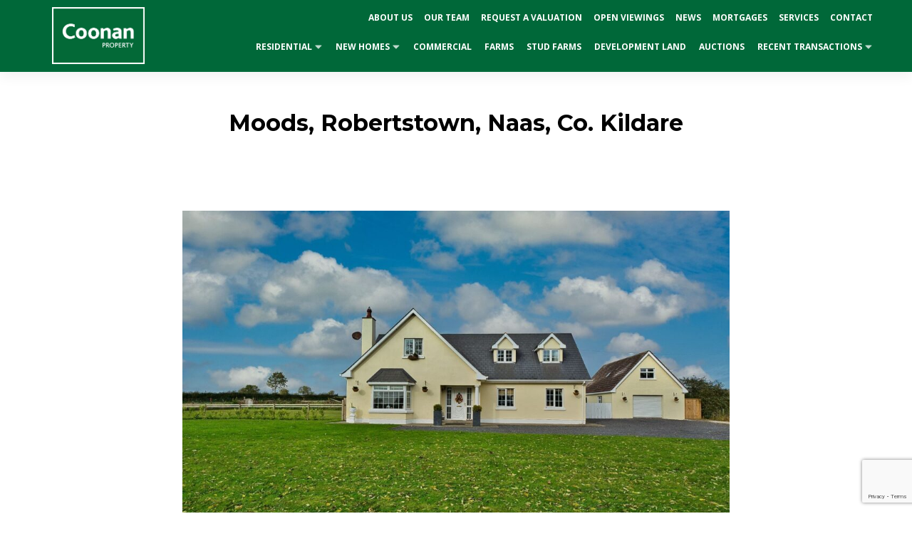

--- FILE ---
content_type: text/html; charset=UTF-8
request_url: https://coonan.com/moods-robertstown-naas-co-kildare/
body_size: 15629
content:
<!doctype html>
<html lang="en">
<head>
<meta charset="utf-8">
<meta name="viewport" content="width=device-width, initial-scale=1">

    <link rel="preconnect" href="https://fonts.googleapis.com">
    <link rel="preconnect" href="https://fonts.gstatic.com" crossorigin>

<meta name='robots' content='index, follow, max-image-preview:large, max-snippet:-1, max-video-preview:-1' />

	<!-- This site is optimized with the Yoast SEO plugin v26.8 - https://yoast.com/product/yoast-seo-wordpress/ -->
	<title>Moods, Robertstown, Naas, Co. Kildare - Coonan Property</title>
	<link rel="canonical" href="https://coonan.com/moods-robertstown-naas-co-kildare/" />
	<meta property="og:locale" content="en_US" />
	<meta property="og:type" content="article" />
	<meta property="og:title" content="Moods, Robertstown, Naas, Co. Kildare - Coonan Property" />
	<meta property="og:description" content="Coonan Property are delighted to present this excellent five-bedroom dormer bungalow to the market. Extending to approximately 2,185 sq.ft. (202.98 [&hellip;]" />
	<meta property="og:url" content="https://coonan.com/moods-robertstown-naas-co-kildare/" />
	<meta property="og:site_name" content="Coonan Property" />
	<meta property="article:publisher" content="https://www.facebook.com/CoonanProperty/" />
	<meta property="article:published_time" content="2023-01-13T12:32:47+00:00" />
	<meta property="article:modified_time" content="2023-01-13T12:35:36+00:00" />
	<meta property="og:image" content="https://coonan.com/wp-content/uploads/2023/01/Moods-64.jpg" />
	<meta property="og:image:width" content="1773" />
	<meta property="og:image:height" content="1182" />
	<meta property="og:image:type" content="image/jpeg" />
	<meta name="author" content="Ciprian Popescu" />
	<meta name="twitter:card" content="summary_large_image" />
	<meta name="twitter:creator" content="@CoonanProperty" />
	<meta name="twitter:site" content="@CoonanProperty" />
	<script type="application/ld+json" class="yoast-schema-graph">{"@context":"https://schema.org","@graph":[{"@type":"Article","@id":"https://coonan.com/moods-robertstown-naas-co-kildare/#article","isPartOf":{"@id":"https://coonan.com/moods-robertstown-naas-co-kildare/"},"author":{"name":"Ciprian Popescu","@id":"https://coonan.com/#/schema/person/12b1e7a78d6d72c1b4deedbfe838b8a8"},"headline":"Moods, Robertstown, Naas, Co. Kildare","datePublished":"2023-01-13T12:32:47+00:00","dateModified":"2023-01-13T12:35:36+00:00","mainEntityOfPage":{"@id":"https://coonan.com/moods-robertstown-naas-co-kildare/"},"wordCount":246,"publisher":{"@id":"https://coonan.com/#organization"},"image":{"@id":"https://coonan.com/moods-robertstown-naas-co-kildare/#primaryimage"},"thumbnailUrl":"https://coonan.com/wp-content/uploads/2023/01/Moods-64.jpg","articleSection":["News"],"inLanguage":"en-US"},{"@type":"WebPage","@id":"https://coonan.com/moods-robertstown-naas-co-kildare/","url":"https://coonan.com/moods-robertstown-naas-co-kildare/","name":"Moods, Robertstown, Naas, Co. Kildare - Coonan Property","isPartOf":{"@id":"https://coonan.com/#website"},"primaryImageOfPage":{"@id":"https://coonan.com/moods-robertstown-naas-co-kildare/#primaryimage"},"image":{"@id":"https://coonan.com/moods-robertstown-naas-co-kildare/#primaryimage"},"thumbnailUrl":"https://coonan.com/wp-content/uploads/2023/01/Moods-64.jpg","datePublished":"2023-01-13T12:32:47+00:00","dateModified":"2023-01-13T12:35:36+00:00","breadcrumb":{"@id":"https://coonan.com/moods-robertstown-naas-co-kildare/#breadcrumb"},"inLanguage":"en-US","potentialAction":[{"@type":"ReadAction","target":["https://coonan.com/moods-robertstown-naas-co-kildare/"]}]},{"@type":"ImageObject","inLanguage":"en-US","@id":"https://coonan.com/moods-robertstown-naas-co-kildare/#primaryimage","url":"https://coonan.com/wp-content/uploads/2023/01/Moods-64.jpg","contentUrl":"https://coonan.com/wp-content/uploads/2023/01/Moods-64.jpg","width":1773,"height":1182},{"@type":"BreadcrumbList","@id":"https://coonan.com/moods-robertstown-naas-co-kildare/#breadcrumb","itemListElement":[{"@type":"ListItem","position":1,"name":"Home","item":"https://coonan.com/"},{"@type":"ListItem","position":2,"name":"Moods, Robertstown, Naas, Co. Kildare"}]},{"@type":"WebSite","@id":"https://coonan.com/#website","url":"https://coonan.com/","name":"Coonan Property","description":"Coonan Property","publisher":{"@id":"https://coonan.com/#organization"},"potentialAction":[{"@type":"SearchAction","target":{"@type":"EntryPoint","urlTemplate":"https://coonan.com/?s={search_term_string}"},"query-input":{"@type":"PropertyValueSpecification","valueRequired":true,"valueName":"search_term_string"}}],"inLanguage":"en-US"},{"@type":"Organization","@id":"https://coonan.com/#organization","name":"Coonan Estate Agents Ltd.","url":"https://coonan.com/","logo":{"@type":"ImageObject","inLanguage":"en-US","@id":"https://coonan.com/#/schema/logo/image/","url":"https://coonan.com/wp-content/uploads/2019/03/logo.jpg","contentUrl":"https://coonan.com/wp-content/uploads/2019/03/logo.jpg","width":1109,"height":684,"caption":"Coonan Estate Agents Ltd."},"image":{"@id":"https://coonan.com/#/schema/logo/image/"},"sameAs":["https://www.facebook.com/CoonanProperty/","https://x.com/CoonanProperty","https://www.instagram.com/coonanproperty/"]},{"@type":"Person","@id":"https://coonan.com/#/schema/person/12b1e7a78d6d72c1b4deedbfe838b8a8","name":"Ciprian Popescu"}]}</script>
	<!-- / Yoast SEO plugin. -->


<link rel='dns-prefetch' href='//use.fontawesome.com' />
<link rel='dns-prefetch' href='//cdn.jsdelivr.net' />
<link rel='dns-prefetch' href='//fonts.googleapis.com' />
<link rel="alternate" title="oEmbed (JSON)" type="application/json+oembed" href="https://coonan.com/wp-json/oembed/1.0/embed?url=https%3A%2F%2Fcoonan.com%2Fmoods-robertstown-naas-co-kildare%2F" />
<link rel="alternate" title="oEmbed (XML)" type="text/xml+oembed" href="https://coonan.com/wp-json/oembed/1.0/embed?url=https%3A%2F%2Fcoonan.com%2Fmoods-robertstown-naas-co-kildare%2F&#038;format=xml" />
<style id='wp-img-auto-sizes-contain-inline-css'>
img:is([sizes=auto i],[sizes^="auto," i]){contain-intrinsic-size:3000px 1500px}
/*# sourceURL=wp-img-auto-sizes-contain-inline-css */
</style>
<style id='wp-emoji-styles-inline-css'>

	img.wp-smiley, img.emoji {
		display: inline !important;
		border: none !important;
		box-shadow: none !important;
		height: 1em !important;
		width: 1em !important;
		margin: 0 0.07em !important;
		vertical-align: -0.1em !important;
		background: none !important;
		padding: 0 !important;
	}
/*# sourceURL=wp-emoji-styles-inline-css */
</style>
<style id='wp-block-library-inline-css'>
:root{--wp-block-synced-color:#7a00df;--wp-block-synced-color--rgb:122,0,223;--wp-bound-block-color:var(--wp-block-synced-color);--wp-editor-canvas-background:#ddd;--wp-admin-theme-color:#007cba;--wp-admin-theme-color--rgb:0,124,186;--wp-admin-theme-color-darker-10:#006ba1;--wp-admin-theme-color-darker-10--rgb:0,107,160.5;--wp-admin-theme-color-darker-20:#005a87;--wp-admin-theme-color-darker-20--rgb:0,90,135;--wp-admin-border-width-focus:2px}@media (min-resolution:192dpi){:root{--wp-admin-border-width-focus:1.5px}}.wp-element-button{cursor:pointer}:root .has-very-light-gray-background-color{background-color:#eee}:root .has-very-dark-gray-background-color{background-color:#313131}:root .has-very-light-gray-color{color:#eee}:root .has-very-dark-gray-color{color:#313131}:root .has-vivid-green-cyan-to-vivid-cyan-blue-gradient-background{background:linear-gradient(135deg,#00d084,#0693e3)}:root .has-purple-crush-gradient-background{background:linear-gradient(135deg,#34e2e4,#4721fb 50%,#ab1dfe)}:root .has-hazy-dawn-gradient-background{background:linear-gradient(135deg,#faaca8,#dad0ec)}:root .has-subdued-olive-gradient-background{background:linear-gradient(135deg,#fafae1,#67a671)}:root .has-atomic-cream-gradient-background{background:linear-gradient(135deg,#fdd79a,#004a59)}:root .has-nightshade-gradient-background{background:linear-gradient(135deg,#330968,#31cdcf)}:root .has-midnight-gradient-background{background:linear-gradient(135deg,#020381,#2874fc)}:root{--wp--preset--font-size--normal:16px;--wp--preset--font-size--huge:42px}.has-regular-font-size{font-size:1em}.has-larger-font-size{font-size:2.625em}.has-normal-font-size{font-size:var(--wp--preset--font-size--normal)}.has-huge-font-size{font-size:var(--wp--preset--font-size--huge)}.has-text-align-center{text-align:center}.has-text-align-left{text-align:left}.has-text-align-right{text-align:right}.has-fit-text{white-space:nowrap!important}#end-resizable-editor-section{display:none}.aligncenter{clear:both}.items-justified-left{justify-content:flex-start}.items-justified-center{justify-content:center}.items-justified-right{justify-content:flex-end}.items-justified-space-between{justify-content:space-between}.screen-reader-text{border:0;clip-path:inset(50%);height:1px;margin:-1px;overflow:hidden;padding:0;position:absolute;width:1px;word-wrap:normal!important}.screen-reader-text:focus{background-color:#ddd;clip-path:none;color:#444;display:block;font-size:1em;height:auto;left:5px;line-height:normal;padding:15px 23px 14px;text-decoration:none;top:5px;width:auto;z-index:100000}html :where(.has-border-color){border-style:solid}html :where([style*=border-top-color]){border-top-style:solid}html :where([style*=border-right-color]){border-right-style:solid}html :where([style*=border-bottom-color]){border-bottom-style:solid}html :where([style*=border-left-color]){border-left-style:solid}html :where([style*=border-width]){border-style:solid}html :where([style*=border-top-width]){border-top-style:solid}html :where([style*=border-right-width]){border-right-style:solid}html :where([style*=border-bottom-width]){border-bottom-style:solid}html :where([style*=border-left-width]){border-left-style:solid}html :where(img[class*=wp-image-]){height:auto;max-width:100%}:where(figure){margin:0 0 1em}html :where(.is-position-sticky){--wp-admin--admin-bar--position-offset:var(--wp-admin--admin-bar--height,0px)}@media screen and (max-width:600px){html :where(.is-position-sticky){--wp-admin--admin-bar--position-offset:0px}}

/*# sourceURL=wp-block-library-inline-css */
</style><style id='wp-block-image-inline-css'>
.wp-block-image>a,.wp-block-image>figure>a{display:inline-block}.wp-block-image img{box-sizing:border-box;height:auto;max-width:100%;vertical-align:bottom}@media not (prefers-reduced-motion){.wp-block-image img.hide{visibility:hidden}.wp-block-image img.show{animation:show-content-image .4s}}.wp-block-image[style*=border-radius] img,.wp-block-image[style*=border-radius]>a{border-radius:inherit}.wp-block-image.has-custom-border img{box-sizing:border-box}.wp-block-image.aligncenter{text-align:center}.wp-block-image.alignfull>a,.wp-block-image.alignwide>a{width:100%}.wp-block-image.alignfull img,.wp-block-image.alignwide img{height:auto;width:100%}.wp-block-image .aligncenter,.wp-block-image .alignleft,.wp-block-image .alignright,.wp-block-image.aligncenter,.wp-block-image.alignleft,.wp-block-image.alignright{display:table}.wp-block-image .aligncenter>figcaption,.wp-block-image .alignleft>figcaption,.wp-block-image .alignright>figcaption,.wp-block-image.aligncenter>figcaption,.wp-block-image.alignleft>figcaption,.wp-block-image.alignright>figcaption{caption-side:bottom;display:table-caption}.wp-block-image .alignleft{float:left;margin:.5em 1em .5em 0}.wp-block-image .alignright{float:right;margin:.5em 0 .5em 1em}.wp-block-image .aligncenter{margin-left:auto;margin-right:auto}.wp-block-image :where(figcaption){margin-bottom:1em;margin-top:.5em}.wp-block-image.is-style-circle-mask img{border-radius:9999px}@supports ((-webkit-mask-image:none) or (mask-image:none)) or (-webkit-mask-image:none){.wp-block-image.is-style-circle-mask img{border-radius:0;-webkit-mask-image:url('data:image/svg+xml;utf8,<svg viewBox="0 0 100 100" xmlns="http://www.w3.org/2000/svg"><circle cx="50" cy="50" r="50"/></svg>');mask-image:url('data:image/svg+xml;utf8,<svg viewBox="0 0 100 100" xmlns="http://www.w3.org/2000/svg"><circle cx="50" cy="50" r="50"/></svg>');mask-mode:alpha;-webkit-mask-position:center;mask-position:center;-webkit-mask-repeat:no-repeat;mask-repeat:no-repeat;-webkit-mask-size:contain;mask-size:contain}}:root :where(.wp-block-image.is-style-rounded img,.wp-block-image .is-style-rounded img){border-radius:9999px}.wp-block-image figure{margin:0}.wp-lightbox-container{display:flex;flex-direction:column;position:relative}.wp-lightbox-container img{cursor:zoom-in}.wp-lightbox-container img:hover+button{opacity:1}.wp-lightbox-container button{align-items:center;backdrop-filter:blur(16px) saturate(180%);background-color:#5a5a5a40;border:none;border-radius:4px;cursor:zoom-in;display:flex;height:20px;justify-content:center;opacity:0;padding:0;position:absolute;right:16px;text-align:center;top:16px;width:20px;z-index:100}@media not (prefers-reduced-motion){.wp-lightbox-container button{transition:opacity .2s ease}}.wp-lightbox-container button:focus-visible{outline:3px auto #5a5a5a40;outline:3px auto -webkit-focus-ring-color;outline-offset:3px}.wp-lightbox-container button:hover{cursor:pointer;opacity:1}.wp-lightbox-container button:focus{opacity:1}.wp-lightbox-container button:focus,.wp-lightbox-container button:hover,.wp-lightbox-container button:not(:hover):not(:active):not(.has-background){background-color:#5a5a5a40;border:none}.wp-lightbox-overlay{box-sizing:border-box;cursor:zoom-out;height:100vh;left:0;overflow:hidden;position:fixed;top:0;visibility:hidden;width:100%;z-index:100000}.wp-lightbox-overlay .close-button{align-items:center;cursor:pointer;display:flex;justify-content:center;min-height:40px;min-width:40px;padding:0;position:absolute;right:calc(env(safe-area-inset-right) + 16px);top:calc(env(safe-area-inset-top) + 16px);z-index:5000000}.wp-lightbox-overlay .close-button:focus,.wp-lightbox-overlay .close-button:hover,.wp-lightbox-overlay .close-button:not(:hover):not(:active):not(.has-background){background:none;border:none}.wp-lightbox-overlay .lightbox-image-container{height:var(--wp--lightbox-container-height);left:50%;overflow:hidden;position:absolute;top:50%;transform:translate(-50%,-50%);transform-origin:top left;width:var(--wp--lightbox-container-width);z-index:9999999999}.wp-lightbox-overlay .wp-block-image{align-items:center;box-sizing:border-box;display:flex;height:100%;justify-content:center;margin:0;position:relative;transform-origin:0 0;width:100%;z-index:3000000}.wp-lightbox-overlay .wp-block-image img{height:var(--wp--lightbox-image-height);min-height:var(--wp--lightbox-image-height);min-width:var(--wp--lightbox-image-width);width:var(--wp--lightbox-image-width)}.wp-lightbox-overlay .wp-block-image figcaption{display:none}.wp-lightbox-overlay button{background:none;border:none}.wp-lightbox-overlay .scrim{background-color:#fff;height:100%;opacity:.9;position:absolute;width:100%;z-index:2000000}.wp-lightbox-overlay.active{visibility:visible}@media not (prefers-reduced-motion){.wp-lightbox-overlay.active{animation:turn-on-visibility .25s both}.wp-lightbox-overlay.active img{animation:turn-on-visibility .35s both}.wp-lightbox-overlay.show-closing-animation:not(.active){animation:turn-off-visibility .35s both}.wp-lightbox-overlay.show-closing-animation:not(.active) img{animation:turn-off-visibility .25s both}.wp-lightbox-overlay.zoom.active{animation:none;opacity:1;visibility:visible}.wp-lightbox-overlay.zoom.active .lightbox-image-container{animation:lightbox-zoom-in .4s}.wp-lightbox-overlay.zoom.active .lightbox-image-container img{animation:none}.wp-lightbox-overlay.zoom.active .scrim{animation:turn-on-visibility .4s forwards}.wp-lightbox-overlay.zoom.show-closing-animation:not(.active){animation:none}.wp-lightbox-overlay.zoom.show-closing-animation:not(.active) .lightbox-image-container{animation:lightbox-zoom-out .4s}.wp-lightbox-overlay.zoom.show-closing-animation:not(.active) .lightbox-image-container img{animation:none}.wp-lightbox-overlay.zoom.show-closing-animation:not(.active) .scrim{animation:turn-off-visibility .4s forwards}}@keyframes show-content-image{0%{visibility:hidden}99%{visibility:hidden}to{visibility:visible}}@keyframes turn-on-visibility{0%{opacity:0}to{opacity:1}}@keyframes turn-off-visibility{0%{opacity:1;visibility:visible}99%{opacity:0;visibility:visible}to{opacity:0;visibility:hidden}}@keyframes lightbox-zoom-in{0%{transform:translate(calc((-100vw + var(--wp--lightbox-scrollbar-width))/2 + var(--wp--lightbox-initial-left-position)),calc(-50vh + var(--wp--lightbox-initial-top-position))) scale(var(--wp--lightbox-scale))}to{transform:translate(-50%,-50%) scale(1)}}@keyframes lightbox-zoom-out{0%{transform:translate(-50%,-50%) scale(1);visibility:visible}99%{visibility:visible}to{transform:translate(calc((-100vw + var(--wp--lightbox-scrollbar-width))/2 + var(--wp--lightbox-initial-left-position)),calc(-50vh + var(--wp--lightbox-initial-top-position))) scale(var(--wp--lightbox-scale));visibility:hidden}}
/*# sourceURL=https://coonan.com/wp-includes/blocks/image/style.min.css */
</style>
<style id='wp-block-image-theme-inline-css'>
:root :where(.wp-block-image figcaption){color:#555;font-size:13px;text-align:center}.is-dark-theme :root :where(.wp-block-image figcaption){color:#ffffffa6}.wp-block-image{margin:0 0 1em}
/*# sourceURL=https://coonan.com/wp-includes/blocks/image/theme.min.css */
</style>
<style id='wp-block-list-inline-css'>
ol,ul{box-sizing:border-box}:root :where(.wp-block-list.has-background){padding:1.25em 2.375em}
/*# sourceURL=https://coonan.com/wp-includes/blocks/list/style.min.css */
</style>
<style id='wp-block-spacer-inline-css'>
.wp-block-spacer{clear:both}
/*# sourceURL=https://coonan.com/wp-includes/blocks/spacer/style.min.css */
</style>
<style id='global-styles-inline-css'>
:root{--wp--preset--aspect-ratio--square: 1;--wp--preset--aspect-ratio--4-3: 4/3;--wp--preset--aspect-ratio--3-4: 3/4;--wp--preset--aspect-ratio--3-2: 3/2;--wp--preset--aspect-ratio--2-3: 2/3;--wp--preset--aspect-ratio--16-9: 16/9;--wp--preset--aspect-ratio--9-16: 9/16;--wp--preset--color--black: #000000;--wp--preset--color--cyan-bluish-gray: #abb8c3;--wp--preset--color--white: #ffffff;--wp--preset--color--pale-pink: #f78da7;--wp--preset--color--vivid-red: #cf2e2e;--wp--preset--color--luminous-vivid-orange: #ff6900;--wp--preset--color--luminous-vivid-amber: #fcb900;--wp--preset--color--light-green-cyan: #7bdcb5;--wp--preset--color--vivid-green-cyan: #00d084;--wp--preset--color--pale-cyan-blue: #8ed1fc;--wp--preset--color--vivid-cyan-blue: #0693e3;--wp--preset--color--vivid-purple: #9b51e0;--wp--preset--gradient--vivid-cyan-blue-to-vivid-purple: linear-gradient(135deg,rgb(6,147,227) 0%,rgb(155,81,224) 100%);--wp--preset--gradient--light-green-cyan-to-vivid-green-cyan: linear-gradient(135deg,rgb(122,220,180) 0%,rgb(0,208,130) 100%);--wp--preset--gradient--luminous-vivid-amber-to-luminous-vivid-orange: linear-gradient(135deg,rgb(252,185,0) 0%,rgb(255,105,0) 100%);--wp--preset--gradient--luminous-vivid-orange-to-vivid-red: linear-gradient(135deg,rgb(255,105,0) 0%,rgb(207,46,46) 100%);--wp--preset--gradient--very-light-gray-to-cyan-bluish-gray: linear-gradient(135deg,rgb(238,238,238) 0%,rgb(169,184,195) 100%);--wp--preset--gradient--cool-to-warm-spectrum: linear-gradient(135deg,rgb(74,234,220) 0%,rgb(151,120,209) 20%,rgb(207,42,186) 40%,rgb(238,44,130) 60%,rgb(251,105,98) 80%,rgb(254,248,76) 100%);--wp--preset--gradient--blush-light-purple: linear-gradient(135deg,rgb(255,206,236) 0%,rgb(152,150,240) 100%);--wp--preset--gradient--blush-bordeaux: linear-gradient(135deg,rgb(254,205,165) 0%,rgb(254,45,45) 50%,rgb(107,0,62) 100%);--wp--preset--gradient--luminous-dusk: linear-gradient(135deg,rgb(255,203,112) 0%,rgb(199,81,192) 50%,rgb(65,88,208) 100%);--wp--preset--gradient--pale-ocean: linear-gradient(135deg,rgb(255,245,203) 0%,rgb(182,227,212) 50%,rgb(51,167,181) 100%);--wp--preset--gradient--electric-grass: linear-gradient(135deg,rgb(202,248,128) 0%,rgb(113,206,126) 100%);--wp--preset--gradient--midnight: linear-gradient(135deg,rgb(2,3,129) 0%,rgb(40,116,252) 100%);--wp--preset--font-size--small: 13px;--wp--preset--font-size--medium: 20px;--wp--preset--font-size--large: 36px;--wp--preset--font-size--x-large: 42px;--wp--preset--spacing--20: 0.44rem;--wp--preset--spacing--30: 0.67rem;--wp--preset--spacing--40: 1rem;--wp--preset--spacing--50: 1.5rem;--wp--preset--spacing--60: 2.25rem;--wp--preset--spacing--70: 3.38rem;--wp--preset--spacing--80: 5.06rem;--wp--preset--shadow--natural: 6px 6px 9px rgba(0, 0, 0, 0.2);--wp--preset--shadow--deep: 12px 12px 50px rgba(0, 0, 0, 0.4);--wp--preset--shadow--sharp: 6px 6px 0px rgba(0, 0, 0, 0.2);--wp--preset--shadow--outlined: 6px 6px 0px -3px rgb(255, 255, 255), 6px 6px rgb(0, 0, 0);--wp--preset--shadow--crisp: 6px 6px 0px rgb(0, 0, 0);}:root { --wp--style--global--content-size: 1170px;--wp--style--global--wide-size: 1440px; }:where(body) { margin: 0; }.wp-site-blocks > .alignleft { float: left; margin-right: 2em; }.wp-site-blocks > .alignright { float: right; margin-left: 2em; }.wp-site-blocks > .aligncenter { justify-content: center; margin-left: auto; margin-right: auto; }:where(.wp-site-blocks) > * { margin-block-start: 24px; margin-block-end: 0; }:where(.wp-site-blocks) > :first-child { margin-block-start: 0; }:where(.wp-site-blocks) > :last-child { margin-block-end: 0; }:root { --wp--style--block-gap: 24px; }:root :where(.is-layout-flow) > :first-child{margin-block-start: 0;}:root :where(.is-layout-flow) > :last-child{margin-block-end: 0;}:root :where(.is-layout-flow) > *{margin-block-start: 24px;margin-block-end: 0;}:root :where(.is-layout-constrained) > :first-child{margin-block-start: 0;}:root :where(.is-layout-constrained) > :last-child{margin-block-end: 0;}:root :where(.is-layout-constrained) > *{margin-block-start: 24px;margin-block-end: 0;}:root :where(.is-layout-flex){gap: 24px;}:root :where(.is-layout-grid){gap: 24px;}.is-layout-flow > .alignleft{float: left;margin-inline-start: 0;margin-inline-end: 2em;}.is-layout-flow > .alignright{float: right;margin-inline-start: 2em;margin-inline-end: 0;}.is-layout-flow > .aligncenter{margin-left: auto !important;margin-right: auto !important;}.is-layout-constrained > .alignleft{float: left;margin-inline-start: 0;margin-inline-end: 2em;}.is-layout-constrained > .alignright{float: right;margin-inline-start: 2em;margin-inline-end: 0;}.is-layout-constrained > .aligncenter{margin-left: auto !important;margin-right: auto !important;}.is-layout-constrained > :where(:not(.alignleft):not(.alignright):not(.alignfull)){max-width: var(--wp--style--global--content-size);margin-left: auto !important;margin-right: auto !important;}.is-layout-constrained > .alignwide{max-width: var(--wp--style--global--wide-size);}body .is-layout-flex{display: flex;}.is-layout-flex{flex-wrap: wrap;align-items: center;}.is-layout-flex > :is(*, div){margin: 0;}body .is-layout-grid{display: grid;}.is-layout-grid > :is(*, div){margin: 0;}body{padding-top: 0px;padding-right: 0px;padding-bottom: 0px;padding-left: 0px;}a:where(:not(.wp-element-button)){text-decoration: underline;}:root :where(.wp-element-button, .wp-block-button__link){background-color: #32373c;border-width: 0;color: #fff;font-family: inherit;font-size: inherit;font-style: inherit;font-weight: inherit;letter-spacing: inherit;line-height: inherit;padding-top: calc(0.667em + 2px);padding-right: calc(1.333em + 2px);padding-bottom: calc(0.667em + 2px);padding-left: calc(1.333em + 2px);text-decoration: none;text-transform: inherit;}.has-black-color{color: var(--wp--preset--color--black) !important;}.has-cyan-bluish-gray-color{color: var(--wp--preset--color--cyan-bluish-gray) !important;}.has-white-color{color: var(--wp--preset--color--white) !important;}.has-pale-pink-color{color: var(--wp--preset--color--pale-pink) !important;}.has-vivid-red-color{color: var(--wp--preset--color--vivid-red) !important;}.has-luminous-vivid-orange-color{color: var(--wp--preset--color--luminous-vivid-orange) !important;}.has-luminous-vivid-amber-color{color: var(--wp--preset--color--luminous-vivid-amber) !important;}.has-light-green-cyan-color{color: var(--wp--preset--color--light-green-cyan) !important;}.has-vivid-green-cyan-color{color: var(--wp--preset--color--vivid-green-cyan) !important;}.has-pale-cyan-blue-color{color: var(--wp--preset--color--pale-cyan-blue) !important;}.has-vivid-cyan-blue-color{color: var(--wp--preset--color--vivid-cyan-blue) !important;}.has-vivid-purple-color{color: var(--wp--preset--color--vivid-purple) !important;}.has-black-background-color{background-color: var(--wp--preset--color--black) !important;}.has-cyan-bluish-gray-background-color{background-color: var(--wp--preset--color--cyan-bluish-gray) !important;}.has-white-background-color{background-color: var(--wp--preset--color--white) !important;}.has-pale-pink-background-color{background-color: var(--wp--preset--color--pale-pink) !important;}.has-vivid-red-background-color{background-color: var(--wp--preset--color--vivid-red) !important;}.has-luminous-vivid-orange-background-color{background-color: var(--wp--preset--color--luminous-vivid-orange) !important;}.has-luminous-vivid-amber-background-color{background-color: var(--wp--preset--color--luminous-vivid-amber) !important;}.has-light-green-cyan-background-color{background-color: var(--wp--preset--color--light-green-cyan) !important;}.has-vivid-green-cyan-background-color{background-color: var(--wp--preset--color--vivid-green-cyan) !important;}.has-pale-cyan-blue-background-color{background-color: var(--wp--preset--color--pale-cyan-blue) !important;}.has-vivid-cyan-blue-background-color{background-color: var(--wp--preset--color--vivid-cyan-blue) !important;}.has-vivid-purple-background-color{background-color: var(--wp--preset--color--vivid-purple) !important;}.has-black-border-color{border-color: var(--wp--preset--color--black) !important;}.has-cyan-bluish-gray-border-color{border-color: var(--wp--preset--color--cyan-bluish-gray) !important;}.has-white-border-color{border-color: var(--wp--preset--color--white) !important;}.has-pale-pink-border-color{border-color: var(--wp--preset--color--pale-pink) !important;}.has-vivid-red-border-color{border-color: var(--wp--preset--color--vivid-red) !important;}.has-luminous-vivid-orange-border-color{border-color: var(--wp--preset--color--luminous-vivid-orange) !important;}.has-luminous-vivid-amber-border-color{border-color: var(--wp--preset--color--luminous-vivid-amber) !important;}.has-light-green-cyan-border-color{border-color: var(--wp--preset--color--light-green-cyan) !important;}.has-vivid-green-cyan-border-color{border-color: var(--wp--preset--color--vivid-green-cyan) !important;}.has-pale-cyan-blue-border-color{border-color: var(--wp--preset--color--pale-cyan-blue) !important;}.has-vivid-cyan-blue-border-color{border-color: var(--wp--preset--color--vivid-cyan-blue) !important;}.has-vivid-purple-border-color{border-color: var(--wp--preset--color--vivid-purple) !important;}.has-vivid-cyan-blue-to-vivid-purple-gradient-background{background: var(--wp--preset--gradient--vivid-cyan-blue-to-vivid-purple) !important;}.has-light-green-cyan-to-vivid-green-cyan-gradient-background{background: var(--wp--preset--gradient--light-green-cyan-to-vivid-green-cyan) !important;}.has-luminous-vivid-amber-to-luminous-vivid-orange-gradient-background{background: var(--wp--preset--gradient--luminous-vivid-amber-to-luminous-vivid-orange) !important;}.has-luminous-vivid-orange-to-vivid-red-gradient-background{background: var(--wp--preset--gradient--luminous-vivid-orange-to-vivid-red) !important;}.has-very-light-gray-to-cyan-bluish-gray-gradient-background{background: var(--wp--preset--gradient--very-light-gray-to-cyan-bluish-gray) !important;}.has-cool-to-warm-spectrum-gradient-background{background: var(--wp--preset--gradient--cool-to-warm-spectrum) !important;}.has-blush-light-purple-gradient-background{background: var(--wp--preset--gradient--blush-light-purple) !important;}.has-blush-bordeaux-gradient-background{background: var(--wp--preset--gradient--blush-bordeaux) !important;}.has-luminous-dusk-gradient-background{background: var(--wp--preset--gradient--luminous-dusk) !important;}.has-pale-ocean-gradient-background{background: var(--wp--preset--gradient--pale-ocean) !important;}.has-electric-grass-gradient-background{background: var(--wp--preset--gradient--electric-grass) !important;}.has-midnight-gradient-background{background: var(--wp--preset--gradient--midnight) !important;}.has-small-font-size{font-size: var(--wp--preset--font-size--small) !important;}.has-medium-font-size{font-size: var(--wp--preset--font-size--medium) !important;}.has-large-font-size{font-size: var(--wp--preset--font-size--large) !important;}.has-x-large-font-size{font-size: var(--wp--preset--font-size--x-large) !important;}
/*# sourceURL=global-styles-inline-css */
</style>

<link rel='stylesheet' id='supernova-block-extends-css' href='https://coonan.com/wp-content/themes/supernova/block-extends/block-extends.css?ver=6.9' media='all' />
<link rel='stylesheet' id='contact-form-7-css' href='https://coonan.com/wp-content/plugins/contact-form-7/includes/css/styles.css?ver=6.1.4' media='all' />
<link rel='stylesheet' id='swiper-css' href='https://cdn.jsdelivr.net/npm/swiper@11/swiper-bundle.min.css?ver=2.2.2' media='all' />
<link rel='stylesheet' id='agents-css' href='https://coonan.com/wp-content/plugins/wp-property-drive/modules/agents/assets/agents.css?ver=4.0.5' media='all' />
<link rel='stylesheet' id='4bids-core-css' href='https://coonan.com/wp-content/plugins/wp-property-drive/modules/4bids/4bids.css?ver=4.0.5' media='all' />
<link rel='stylesheet' id='slider-css' href='https://coonan.com/wp-content/plugins/wp-property-drive/modules/slider/slider.min.css?ver=4.0.5' media='all' />
<link rel='stylesheet' id='tail.select-css' href='https://coonan.com/wp-content/plugins/wp-property-drive/assets/js/tail.select/tail.select.css?ver=1.1.0' media='all' />
<link rel='stylesheet' id='wppd-ui-css' href='https://coonan.com/wp-content/plugins/wp-property-drive/assets/css/ui.min.css?ver=4.0.5' media='all' />
<style id='wppd-ui-inline-css'>
:root {
        --wppd-property-card-border-radius: 0px;
        --wppd-grid-attributes-count: 6;

        --wppd-accent-text: ;
        --wppd-accent-background: ;
        --badge_for_sale: #006839;
        --badge_sale_agreed: #1e73be;--badge_sold: #e74c3c;
        --wppd-card-overlay: ;
    }
/*# sourceURL=wppd-ui-inline-css */
</style>
<link rel='stylesheet' id='wppd-cards-css' href='https://coonan.com/wp-content/plugins/wp-property-drive/assets/css/cards.css?ver=4.0.5' media='all' />
<link rel='stylesheet' id='google-fonts-css' href='https://fonts.googleapis.com/css2?family=Montserrat:wght@300;400;500;700;800;900&#038;family=Open+Sans:wght@300;400;500;700&#038;display=swap' media='all' />
<link rel='stylesheet' id='akar-icons-css' href='https://coonan.com/wp-content/themes/supernova/assets/icons/akar-icons/akar-icons.min.css?ver=6.5.3' media='all' />
<link rel='stylesheet' id='supernova-css' href='https://coonan.com/wp-content/themes/supernova/assets/css/main.min.css?ver=6.5.3' media='all' />
<link rel='stylesheet' id='supernova-print-css' href='https://coonan.com/wp-content/themes/supernova/assets/css/print.css?ver=6.5.3' media='print' />
<link rel='stylesheet' id='wp-block-paragraph-css' href='https://coonan.com/wp-includes/blocks/paragraph/style.min.css?ver=6.9' media='all' />
<script id="4bids-core-js-before">
const wppd_ajax_var = {"ajaxurl":"https:\/\/coonan.com\/wp-admin\/admin-ajax.php","apiurl":"https:\/\/coonan.com\/wp-content\/plugins\/wp-property-drive\/api\/","bid_interval":"30","bid_increment":1000,"self_id":0,"property_id":284119}
//# sourceURL=4bids-core-js-before
</script>
<script src="https://coonan.com/wp-content/plugins/wp-property-drive/modules/4bids/js/init.js?ver=4.0.5" id="4bids-core-js"></script>
<link rel="https://api.w.org/" href="https://coonan.com/wp-json/" /><link rel="alternate" title="JSON" type="application/json" href="https://coonan.com/wp-json/wp/v2/posts/284119" /><link rel="icon" href="https://coonan.com/wp-content/uploads/2019/07/cropped-favicon-150x150.png" sizes="32x32" />
<link rel="icon" href="https://coonan.com/wp-content/uploads/2019/07/cropped-favicon-300x300.png" sizes="192x192" />
<link rel="apple-touch-icon" href="https://coonan.com/wp-content/uploads/2019/07/cropped-favicon-300x300.png" />
<meta name="msapplication-TileImage" content="https://coonan.com/wp-content/uploads/2019/07/cropped-favicon-300x300.png" />

<style>
:root {
        --body_font: "Open Sans";
    --heading_font: "Montserrat";

    --content_width: 1170px;
    --wp--style--global--content-size: 1170px;
    --wp--style--global--wide-size: 1440px;

    --primarycolor: #006839;

    --ui-nav-size: 14px;
    --ui-nav-weight: 400;
    --ui-nav-align: center;
    --ui-nav-justify: flex-end;

    --ui-link-colour: ;
    --ui-link-colour-hover: ;

    --body-background: ;
    --body-text: ;

    --header_menu_text_colour: #ffffff;
    --header_menu_hover_colour: #ffffff;

    --header_background_colour: #006839;
    --header-highlight-background-colour: ;

    --footer-background-colour: #006839;
    --footer-text-colour: #ffffff;
    --footer-link-colour: #bdc3c7;
    --footer-link-hover-colour: #ffffff;

    --entry-title-border-height: 0;

    --supernova-global-font-base: 16px;
    --supernova-global-radius: 0px;
}
</style>

<style>
:root {
	--thin-ui-primary: #006839;
}

.pid-288720 .pd-box-viewings,
.postid-288720 #contact-viewing{
	display: none;
}

.menu--border a {
	border: 1px solid white;
    padding: 8px 12px 8px 12px;
    margin-left: 12px;
}

header nav:not(.wp-block-navigation) .custom-logo {
    max-height: 80px;
    transform: translateY(10px);
    margin-top: -38px;
}
header.header-sticky nav.nav-scrolled:not(.wp-block-navigation) .custom-logo {
    max-height: 80px;
}

header nav:not(.wp-block-navigation) {
    padding: 24px 0 24px 0;
}
header nav:not(.wp-block-navigation) ul#menu-primary-pipes-menu li a {
    font-size: 12px;
}
header nav:not(.wp-block-navigation) ul li a {
    font-weight: 600;
    font-size: 12px;
    text-transform: uppercase;
	padding: 24px 0 16px 18px;
}
header nav:not(.wp-block-navigation) ul li a:hover {
    text-decoration: underline;
}

.homepage-hero {
    margin-top: 82px;
    box-shadow: none;
    text-align: center;
}
.homepage-hero .slide h3 {
    color: #006839;
    padding: 24px 0;
}
.supernova-button-large {
    padding: 16px 32px;
    font-size: 12px;
}
.supernova-button-primary {
    color: #ffffff !important;
}
.supernova-button-secondary {
    color: #000000;
    background-color: #ffffff;
    position: absolute;
    z-index: 2;
    bottom: 24px;
    left: 44.5%;
}





.supernova-ui-flex-container {
    margin: 48px 0;
}

.wp-block-columns,
.wp-block-column {
	position: relative;
}
.flex-new-homes .title,
.supernova-ui-flex-item.title {
    font-size: 32px;
    font-weight: 300;
    text-align: left;
    width: 30%;
	flex-basis: 30%;
    line-height: 1.5;
}
.flex-new-homes .title:before,
.supernova-ui-flex-item.title:before {
    content: '';
    display: block;
    position: absolute;
    top: -12px;
    width: 24px;
    height: 2px;
    background-color: #006839;
}
.flex-new-homes .title:after,
.supernova-ui-flex-item.title:after {
    content: "";
    position: absolute;
    top: -3px;
    right: 0;
    width: 1px;
    height: 66px;
    background-color: #8E8E8E;
}

.flex-new-homes .description,
.supernova-ui-flex-item.description {
    width: 70%;
	flex-basis: 70%;
    text-align: justify;
    line-height: 2;
    font-weight: 300;
    padding: 0 24px;
}
.flex-new-homes .description:after,
.supernova-ui-flex-item.description:after {
    content: "";
    display: inline-block;
    width: 6px;
    height: 6px;
    position: absolute;
    right: -10px;
    top: -6px;
    background-color: #323F50;
}



footer .footer-logo {
    display: none;
}
footer .supernova-ui-flex-container {
    line-height: 2;
}
footer .supernova-ui-flex-item:nth-child(1) {
    width: 30%;
    font-weight: 700;
}
footer .supernova-ui-flex-item:nth-child(1) a {
    color: #ffffff;
}
footer .supernova-ui-flex-item:nth-child(2) {
    width: 70%;
    opacity: 0.75;
    font-size: 12px;
}



.page-id-29 .wrap-content-inner {
    display: flex;
    flex-wrap: wrap;
}
.accordion-item {
    flex-basis: 48%;
    margin: 1%;
}
.accordion-item.hide h2 {
    background-color: #006839 !important;
}
.accordion-item h2 {
    font-weight: 400;
    padding: 12px;
}



.homepage-hero-slider a {
	position: relative;
    color: #000000;
    background-color: #ffffff;
    display: inline-block;
    text-decoration: none;
    padding: 20px 42px;
    line-height: 1;
    box-shadow: 0 0 4px rgba(0, 0, 0, 0.25);
    text-transform: uppercase;
    font-family: "Montserrat";
    font-weight: 700;
    font-size: 14px;
    border-radius: 3px;
    transition: all 0.35s ease-out;
}
.homepage-hero-slider a:hover {
    box-shadow: 0 0 16px rgba(0, 0, 0, 0.35);
}



.grid-property-attribute-location,
.page-id-16 #label-to-let,
.page-id-19 #label-to-let,
.page-id-20 #label-to-let,
.page-id-21 #label-to-let,
.page-id-671 #label-to-let {
	display: none;
}



.content-recent #label-for-sale,
.content-recent #label-to-let {
	display: none;
}
.content-recent .property-group-switch label.hidden {
	display: inline-block;
}

.footer-contact {
	display: none;
}



.slider-wrap .slider .slide .wrap {
    height: 100%;
    padding: 48px 0;
}
.slider.slider-template--center h2, .slider.slider-template--right h2, .slider.slider-template--dotted h2, .slider.slider-template--dark h2, .slider.slider-template--overlay h2 {
    font-family: "Montserrat";
    font-weight: 400;
    font-size: 28px;
    margin: 0 0 350px 0;
    position: relative;
    color: #000000;
    background-color: rgba(255, 255, 255, 0.75);
    display: inline-block;
    text-decoration: none;
    padding: 20px 42px;
    line-height: 1;
    border-radius: 3px;
}



details.accordion {
    width: 48%;
    margin: 0 1%;
}
details.accordion summary {
    background-color: var(--header_background_colour);
}


.slider-wrap .slider .slide .wrap {
    display: flex;
    flex-direction: column;
    justify-content: flex-end;
}

#label-to-let,
#property-features,
.listing-section-title[data-listing="property-features"],
.listing-section-title[data-listing="property-accommodation"] {
	display: none;
}
.page-id-18 #label-to-let {
	display: initial;
}


/**
 ** OUR TEAM
 **/
.our-team-container .wp-block-column h3{
	margin-top: 5px;
	margin-bottom: 0;
}
.our-team-container .wp-block-column p{
	margin-top: 0;
	margin-bottom: 5px;
	font-size: 13px !important;
}
.our-team-container .wp-block-column a{
	text-decoration: none;
}
.our-team-container .wp-block-column ul{
	margin: 0;	
}

h1.entry-title {
    font-weight: 700;
}
</style>

<!-- Google Tag Manager -->
<script>(function(w,d,s,l,i){w[l]=w[l]||[];w[l].push({'gtm.start':
new Date().getTime(),event:'gtm.js'});var f=d.getElementsByTagName(s)[0],
j=d.createElement(s),dl=l!='dataLayer'?'&l='+l:'';j.async=true;j.src=
'https://www.googletagmanager.com/gtm.js?id='+i+dl;f.parentNode.insertBefore(j,f);
})(window,document,'script','dataLayer','GTM-MHS95RF');</script>
<!-- End Google Tag Manager -->


</head>
<body class="wp-singular post-template-default single single-post postid-284119 single-format-standard wp-custom-logo wp-embed-responsive wp-theme-supernova has-featured-image">

<div class="supernova--content">
    <!-- Google Tag Manager (noscript) --><noscript><iframe src="https://www.googletagmanager.com/ns.html?id=GTM-MHS95RF" height="0" width="0" style="display:none;visibility:hidden"></iframe></noscript><!-- End Google Tag Manager (noscript) -->
    <div id="overlay"></div>
    <div id="side-menu">
        <a href="#" aria-label="Toggle Menu" class="side-menu-close"><svg xmlns="http://www.w3.org/2000/svg" aria-hidden="true" class="svg-inline--fa fa-chevron-left fa-fw fa-w-10" data-icon="chevron-left" data-prefix="fas" viewBox="0 0 320 512"><defs/><path fill="currentColor" d="M34.5 239L229 44.7a24 24 0 0134 0l22.6 22.7a24 24 0 010 33.9L131.5 256l154 154.8a24 24 0 010 33.8l-22.7 22.7a24 24 0 01-34 0L34.6 273a24 24 0 010-34z"/></svg> Back to site</a>
        <div class="menu"><ul>
<li class="page_item page-item-284356"><a href="https://coonan.com/valuations/">Valuations</a></li>
<li class="page_item page-item-6"><a href="https://coonan.com/">Estate Agents in Maynooth, Celbridge &#038; Naas</a></li>
<li class="page_item page-item-7"><a href="https://coonan.com/about/">About Us</a></li>
<li class="page_item page-item-15 page_item_has_children"><a href="https://coonan.com/property-listings/">Property Listings</a>
<ul class='children'>
	<li class="page_item page-item-16 page_item_has_children"><a href="https://coonan.com/property-listings/new-homes/">New Homes</a>
	<ul class='children'>
		<li class="page_item page-item-284879"><a href="https://coonan.com/property-listings/new-homes/help-to-buy/">Help To Buy</a></li>
		<li class="page_item page-item-284880"><a href="https://coonan.com/property-listings/new-homes/first-home-scheme/">First Home Scheme</a></li>
	</ul>
</li>
	<li class="page_item page-item-17 page_item_has_children"><a href="https://coonan.com/property-listings/residential/">Residential</a>
	<ul class='children'>
		<li class="page_item page-item-284770"><a href="https://coonan.com/property-listings/residential/residential-for-sale/">Residential For Sale</a></li>
		<li class="page_item page-item-284771"><a href="https://coonan.com/property-listings/residential/residential-to-let/">Residential To Let</a></li>
	</ul>
</li>
	<li class="page_item page-item-18"><a href="https://coonan.com/property-listings/commercial/">Commercial</a></li>
	<li class="page_item page-item-11811"><a href="https://coonan.com/property-listings/residential-lettings/">Residential Lettings</a></li>
	<li class="page_item page-item-19"><a href="https://coonan.com/property-listings/farm/">Farm</a></li>
	<li class="page_item page-item-671"><a href="https://coonan.com/property-listings/stud-farms/">Stud Farms</a></li>
	<li class="page_item page-item-20"><a href="https://coonan.com/property-listings/development-land/">Development Land</a></li>
	<li class="page_item page-item-21"><a href="https://coonan.com/property-listings/auction/">Auction</a></li>
</ul>
</li>
<li class="page_item page-item-283340"><a href="https://coonan.com/open-viewings/">Open Viewings</a></li>
<li class="page_item page-item-188035 page_item_has_children"><a href="https://coonan.com/virtual-tours/">Virtual Tours</a>
<ul class='children'>
	<li class="page_item page-item-191956"><a href="https://coonan.com/virtual-tours/vr-new-homes/">VR: New Homes</a></li>
	<li class="page_item page-item-191957"><a href="https://coonan.com/virtual-tours/vr-residential/">VR: Residential</a></li>
	<li class="page_item page-item-191958"><a href="https://coonan.com/virtual-tours/vr-commercial/">VR: Commercial</a></li>
	<li class="page_item page-item-191959"><a href="https://coonan.com/virtual-tours/vr-residential-lettings/">VR: Residential Lettings</a></li>
	<li class="page_item page-item-191960"><a href="https://coonan.com/virtual-tours/vr-farm/">VR: Farm</a></li>
	<li class="page_item page-item-191961"><a href="https://coonan.com/virtual-tours/vr-stud-farms/">VR: Stud Farms</a></li>
	<li class="page_item page-item-191962"><a href="https://coonan.com/virtual-tours/vr-development-land/">VR: Development Land</a></li>
</ul>
</li>
<li class="page_item page-item-27 page_item_has_children"><a href="https://coonan.com/recent-transactions/">Recent Transactions</a>
<ul class='children'>
	<li class="page_item page-item-2373"><a href="https://coonan.com/recent-transactions/recent-transactions-residential/">Recent Transactions &#8211; Residential</a></li>
	<li class="page_item page-item-279783"><a href="https://coonan.com/recent-transactions/recent-transactions-residential-lettings/">Recent Transactions &#8211; Residential Lettings</a></li>
	<li class="page_item page-item-2374"><a href="https://coonan.com/recent-transactions/recent-transactions-commercial/">Recent Transactions &#8211; Commercial</a></li>
	<li class="page_item page-item-2375"><a href="https://coonan.com/recent-transactions/recent-transactions-farm/">Recent Transactions &#8211; Farm</a></li>
	<li class="page_item page-item-3930"><a href="https://coonan.com/recent-transactions/recent-transactions-stud-farms/">Recent Transactions &#8211; Stud Farms</a></li>
</ul>
</li>
<li class="page_item page-item-28"><a href="https://coonan.com/our-team/">Our Team</a></li>
<li class="page_item page-item-29"><a href="https://coonan.com/services/">Professional Services</a></li>
<li class="page_item page-item-30"><a href="https://coonan.com/news/">News</a></li>
<li class="page_item page-item-8"><a href="https://coonan.com/contact/">Contact Us</a></li>
<li class="page_item page-item-3"><a href="https://coonan.com/privacy-policy/">Privacy Policy</a></li>
<li class="page_item page-item-9"><a href="https://coonan.com/search-results/">Search Results</a></li>
<li class="page_item page-item-2390"><a href="https://coonan.com/terms-conditions/">Terms &#038; Conditions</a></li>
<li class="page_item page-item-230817"><a href="https://coonan.com/account/">Account</a></li>
</ul></div>
    </div>

    <header class="has-header--legacy header-sticky header-compact header-spacing-- ">
        <nav><ul id="menu-primary-pipes-menu" class="wrap"><li id="menu-item-284762" class="menu-item menu-item-type-post_type menu-item-object-page menu-item-284762"><a href="https://coonan.com/about/">About Us</a></li>
<li id="menu-item-284763" class="menu-item menu-item-type-post_type menu-item-object-page menu-item-284763"><a href="https://coonan.com/our-team/">Our Team</a></li>
<li id="menu-item-284761" class="menu-item menu-item-type-post_type menu-item-object-page menu-item-284761"><a href="https://coonan.com/valuations/">Request a Valuation</a></li>
<li id="menu-item-284764" class="menu-item menu-item-type-post_type menu-item-object-page menu-item-284764"><a href="https://coonan.com/open-viewings/">Open Viewings</a></li>
<li id="menu-item-284765" class="menu-item menu-item-type-custom menu-item-object-custom menu-item-284765"><a href="https://coonan.com/news/">News</a></li>
<li id="menu-item-284766" class="menu-item menu-item-type-custom menu-item-object-custom menu-item-284766"><a href="https://www.coonanmortgage.com/">Mortgages</a></li>
<li id="menu-item-284767" class="menu-item menu-item-type-post_type menu-item-object-page menu-item-284767"><a href="https://coonan.com/services/">Services</a></li>
<li id="menu-item-284768" class="menu-item menu-item-type-post_type menu-item-object-page menu-item-284768"><a href="https://coonan.com/contact/">Contact</a></li>
</ul><ul id="menu-primary-menu" class="wrap"><li class="pull-left"><a href="https://coonan.com/" class="custom-logo-link" rel="home"><img width="1109" height="684" src="https://coonan.com/wp-content/uploads/2019/03/logo.jpg" class="custom-logo" alt="Coonan Property" decoding="async" srcset="https://coonan.com/wp-content/uploads/2019/03/logo.jpg 1109w, https://coonan.com/wp-content/uploads/2019/03/logo-300x185.jpg 300w, https://coonan.com/wp-content/uploads/2019/03/logo-1024x632.jpg 1024w, https://coonan.com/wp-content/uploads/2019/03/logo-768x474.jpg 768w" sizes="(max-width: 1109px) 100vw, 1109px" /></a></li><li id="menu-item-284769" class="menu-item menu-item-type-post_type menu-item-object-page menu-item-has-children menu-item-284769"><a href="https://coonan.com/property-listings/residential/">Residential</a>
<ul class="sub-menu">
	<li id="menu-item-284772" class="menu-item menu-item-type-post_type menu-item-object-page menu-item-284772"><a href="https://coonan.com/property-listings/residential/residential-for-sale/">For Sale</a></li>
	<li id="menu-item-284773" class="menu-item menu-item-type-post_type menu-item-object-page menu-item-284773"><a href="https://coonan.com/property-listings/residential/residential-to-let/">To Let</a></li>
</ul>
</li>
<li id="menu-item-34" class="menu-item menu-item-type-post_type menu-item-object-page menu-item-has-children menu-item-34"><a href="https://coonan.com/property-listings/new-homes/">New Homes</a>
<ul class="sub-menu">
	<li id="menu-item-284958" class="menu-item menu-item-type-post_type menu-item-object-page menu-item-284958"><a href="https://coonan.com/property-listings/new-homes/">Developments</a></li>
	<li id="menu-item-284884" class="menu-item menu-item-type-post_type menu-item-object-page menu-item-284884"><a href="https://coonan.com/property-listings/new-homes/help-to-buy/">Help To Buy</a></li>
	<li id="menu-item-284883" class="menu-item menu-item-type-post_type menu-item-object-page menu-item-284883"><a href="https://coonan.com/property-listings/new-homes/first-home-scheme/">First Home Scheme</a></li>
</ul>
</li>
<li id="menu-item-36" class="menu-item menu-item-type-post_type menu-item-object-page menu-item-36"><a href="https://coonan.com/property-listings/commercial/">Commercial</a></li>
<li id="menu-item-37" class="menu-item menu-item-type-post_type menu-item-object-page menu-item-37"><a href="https://coonan.com/property-listings/farm/">Farms</a></li>
<li id="menu-item-3820" class="menu-item menu-item-type-post_type menu-item-object-page menu-item-3820"><a href="https://coonan.com/property-listings/stud-farms/">Stud Farms</a></li>
<li id="menu-item-38" class="menu-item menu-item-type-post_type menu-item-object-page menu-item-38"><a href="https://coonan.com/property-listings/development-land/">Development Land</a></li>
<li id="menu-item-39" class="menu-item menu-item-type-post_type menu-item-object-page menu-item-39"><a href="https://coonan.com/property-listings/auction/">Auctions</a></li>
<li id="menu-item-40" class="menu-item menu-item-type-post_type menu-item-object-page menu-item-has-children menu-item-40"><a href="https://coonan.com/recent-transactions/">Recent Transactions</a>
<ul class="sub-menu">
	<li id="menu-item-2379" class="menu-item menu-item-type-post_type menu-item-object-page menu-item-2379"><a href="https://coonan.com/recent-transactions/recent-transactions-residential/">Residential</a></li>
	<li id="menu-item-279784" class="menu-item menu-item-type-post_type menu-item-object-page menu-item-279784"><a href="https://coonan.com/recent-transactions/recent-transactions-residential-lettings/">Residential Lettings</a></li>
	<li id="menu-item-2387" class="menu-item menu-item-type-post_type menu-item-object-page menu-item-2387"><a href="https://coonan.com/recent-transactions/recent-transactions-commercial/">Commercial</a></li>
	<li id="menu-item-2388" class="menu-item menu-item-type-post_type menu-item-object-page menu-item-2388"><a href="https://coonan.com/recent-transactions/recent-transactions-farm/">Farm</a></li>
	<li id="menu-item-3932" class="menu-item menu-item-type-post_type menu-item-object-page menu-item-3932"><a href="https://coonan.com/recent-transactions/recent-transactions-stud-farms/">Stud Farms</a></li>
</ul>
</li>
<li class="menu-item menu-toggle">
            <a href="#" aria-label="Toggle Menu">
                <i class="ai-text-align-justified side-menu-close" alt="Menu"></i>
            </a>
        </li></ul></nav>
    </header>        <img width="1024" height="683" src="https://coonan.com/wp-content/uploads/2023/01/Moods-64-1024x683.jpg" class="supernova-fullwidth hidden wp-post-image" alt="" decoding="async" srcset="https://coonan.com/wp-content/uploads/2023/01/Moods-64-1024x683.jpg 1024w, https://coonan.com/wp-content/uploads/2023/01/Moods-64-300x200.jpg 300w, https://coonan.com/wp-content/uploads/2023/01/Moods-64-768x512.jpg 768w, https://coonan.com/wp-content/uploads/2023/01/Moods-64.jpg 1773w" sizes="(max-width: 1024px) 100vw, 1024px" />
        <div class="wrap-inner">
            <h1 class="entry-title aligncenter">Moods, Robertstown, Naas, Co. Kildare</h1>

            <div class="wrap-content">
                
<div style="height:51px" aria-hidden="true" class="wp-block-spacer"></div>



<figure class="wp-block-image aligncenter size-large is-resized"><img decoding="async" src="https://coonan.com/wp-content/uploads/2023/01/Moods-64-1024x683.jpg" alt="" class="wp-image-284120" width="768" height="512" srcset="https://coonan.com/wp-content/uploads/2023/01/Moods-64-1024x683.jpg 1024w, https://coonan.com/wp-content/uploads/2023/01/Moods-64-300x200.jpg 300w, https://coonan.com/wp-content/uploads/2023/01/Moods-64-768x512.jpg 768w, https://coonan.com/wp-content/uploads/2023/01/Moods-64.jpg 1773w" sizes="(max-width: 768px) 100vw, 768px" /></figure>



<div style="height:47px" aria-hidden="true" class="wp-block-spacer"></div>



<p>Coonan Property are delighted to present this excellent five-bedroom dormer bungalow to the market. Extending to approximately 2,185 sq.ft. (202.98 sq.m.) this property comes with additional garage space.&nbsp;</p>



<p>Approached by cast iron gates and newly laid gravel drive the residence sits on approx. 0.75 acres of mature grounds subdivided by stud rail fencing, pedestrian wooden gates and shrubs.&nbsp;Family life can be enjoyed with the enclosed secure lawn to the rear, especially suited for any young family. &nbsp;The front lawn features an aesthetically pleasing and productive orchard comprising of cherry trees, apple trees, pear trees, blackcurrant and blueberry bushes.&nbsp;</p>



<p>The accommodation comprises of entrance porch, hallway, kitchen/dining area, utility, living room, home office/study, five bedrooms, two en-suite and two family bathrooms.&nbsp; This home offers spacious living quarters and excellent bedroom sizes with ample storage for busy family life.&nbsp;</p>



<p>Broadband service is available for a hybrid work environment with the added advantage of a designated home office/study space. The double block and rendered garage extends to approximately 452 sq.ft. (42 sq.m.) with an additional loft area, excellent for further storage.&nbsp;</p>



<p>The surrounds boast beautiful scenic walks along the Grand Canal, local mature forests and breath–taking countryside.&nbsp;Suitable for commuters with easy access to both M4 and M7 motorways. &nbsp;</p>



<p><strong>Guide Price</strong></p>



<p>€535,000</p>



<p><strong>Type of Transaction</strong></p>



<p>Private Treaty</p>



<p><strong>Contact Information</strong></p>



<p>For further information please contact Jill Wright on +353 45 832020 or email jillw@coonan.com</p>



<div style="height:46px" aria-hidden="true" class="wp-block-spacer"></div>



<figure class="wp-block-image aligncenter size-large is-resized"><img loading="lazy" decoding="async" src="https://coonan.com/wp-content/uploads/2023/01/Moods-41-1024x683.jpg" alt="" class="wp-image-284121" width="826" height="551" srcset="https://coonan.com/wp-content/uploads/2023/01/Moods-41-1024x683.jpg 1024w, https://coonan.com/wp-content/uploads/2023/01/Moods-41-300x200.jpg 300w, https://coonan.com/wp-content/uploads/2023/01/Moods-41-768x512.jpg 768w, https://coonan.com/wp-content/uploads/2023/01/Moods-41.jpg 1920w" sizes="auto, (max-width: 826px) 100vw, 826px" /></figure>



<div style="height:55px" aria-hidden="true" class="wp-block-spacer"></div>
            </div>
        </div>
        <footer class="alignfull">
        <div class="wrap">
            
<ul class="wp-block-list">
<li><a href="https://coonan.com/terms-conditions/">TERMS &amp; CONDITIONS</a></li>



<li><a href="https://coonan.com/privacy-policy/">PRIVACY POLICY</a></li>



<li><a href="https://coonan.com/news/">NEWS</a></li>



<li><a href="https://coonan.com/contact/">CONTACT US</a></li>
</ul>



<p>Coonan Estate Agents Ltd. | VAT No. IE 3190006 HH | Registered Business Number: 485836 | PSRA: 003764.</p>



<p>Maynooth | Property House, Main St. Maynooth, Co. Kildare, W23 P766&nbsp;|&nbsp;Tel:&nbsp;+353 1 6286128&nbsp;|&nbsp;info@coonan.com</p>



<p>Celbridge | Property House, Main St. Celbridge, Co. Kildare, W23 Y9E8 | Tel:&nbsp;+353 1 6288400&nbsp;|&nbsp;celbridge@coonan.com</p>



<p>Naas | 13 South Main Street, Naas, Co. Kildare, W91 PDC2 | Tel: +353 45 832020 | naas@coonan.com</p>



<p><a href="https://www.facebook.com/CoonanProperty/"><svg class="svg-inline--fa fa-facebook-square fa-w-14 fa-fw fa-2x" aria-hidden="true" focusable="false" data-prefix="fab" data-icon="facebook-square" role="img" xmlns="http://www.w3.org/2000/svg" viewBox="0 0 448 512" data-fa-i2svg=""><path fill="currentColor" d="M400 32H48A48 48 0 0 0 0 80v352a48 48 0 0 0 48 48h137.25V327.69h-63V256h63v-54.64c0-62.15 37-96.48 93.67-96.48 27.14 0 55.52 4.84 55.52 4.84v61h-31.27c-30.81 0-40.42 19.12-40.42 38.73V256h68.78l-11 71.69h-57.78V480H400a48 48 0 0 0 48-48V80a48 48 0 0 0-48-48z"></path></svg></a><a href="https://twitter.com/CoonanProperty"><svg class="svg-inline--fa fa-twitter-square fa-w-14 fa-fw fa-2x" aria-hidden="true" focusable="false" data-prefix="fab" data-icon="twitter-square" role="img" xmlns="http://www.w3.org/2000/svg" viewBox="0 0 448 512" data-fa-i2svg=""><path fill="currentColor" d="M400 32H48C21.5 32 0 53.5 0 80v352c0 26.5 21.5 48 48 48h352c26.5 0 48-21.5 48-48V80c0-26.5-21.5-48-48-48zm-48.9 158.8c.2 2.8.2 5.7.2 8.5 0 86.7-66 186.6-186.6 186.6-37.2 0-71.7-10.8-100.7-29.4 5.3.6 10.4.8 15.8.8 30.7 0 58.9-10.4 81.4-28-28.8-.6-53-19.5-61.3-45.5 10.1 1.5 19.2 1.5 29.6-1.2-30-6.1-52.5-32.5-52.5-64.4v-.8c8.7 4.9 18.9 7.9 29.6 8.3a65.447 65.447 0 0 1-29.2-54.6c0-12.2 3.2-23.4 8.9-33.1 32.3 39.8 80.8 65.8 135.2 68.6-9.3-44.5 24-80.6 64-80.6 18.9 0 35.9 7.9 47.9 20.7 14.8-2.8 29-8.3 41.6-15.8-4.9 15.2-15.2 28-28.8 36.1 13.2-1.4 26-5.1 37.8-10.2-8.9 13.1-20.1 24.7-32.9 34z"></path></svg></a><a href="https://www.instagram.com/coonanproperty/"><svg class="svg-inline--fa fa-instagram fa-w-14 fa-fw fa-2x" aria-hidden="true" focusable="false" data-prefix="fab" data-icon="instagram" role="img" xmlns="http://www.w3.org/2000/svg" viewBox="0 0 448 512" data-fa-i2svg=""><path fill="currentColor" d="M224.1 141c-63.6 0-114.9 51.3-114.9 114.9s51.3 114.9 114.9 114.9S339 319.5 339 255.9 287.7 141 224.1 141zm0 189.6c-41.1 0-74.7-33.5-74.7-74.7s33.5-74.7 74.7-74.7 74.7 33.5 74.7 74.7-33.6 74.7-74.7 74.7zm146.4-194.3c0 14.9-12 26.8-26.8 26.8-14.9 0-26.8-12-26.8-26.8s12-26.8 26.8-26.8 26.8 12 26.8 26.8zm76.1 27.2c-1.7-35.9-9.9-67.7-36.2-93.9-26.2-26.2-58-34.4-93.9-36.2-37-2.1-147.9-2.1-184.9 0-35.8 1.7-67.6 9.9-93.9 36.1s-34.4 58-36.2 93.9c-2.1 37-2.1 147.9 0 184.9 1.7 35.9 9.9 67.7 36.2 93.9s58 34.4 93.9 36.2c37 2.1 147.9 2.1 184.9 0 35.9-1.7 67.7-9.9 93.9-36.2 26.2-26.2 34.4-58 36.2-93.9 2.1-37 2.1-147.8 0-184.8zM398.8 388c-7.8 19.6-22.9 34.7-42.6 42.6-29.5 11.7-99.5 9-132.1 9s-102.7 2.6-132.1-9c-19.6-7.8-34.7-22.9-42.6-42.6-11.7-29.5-9-99.5-9-132.1s-2.6-102.7 9-132.1c7.8-19.6 22.9-34.7 42.6-42.6 29.5-11.7 99.5-9 132.1-9s102.7-2.6 132.1 9c19.6 7.8 34.7 22.9 42.6 42.6 11.7 29.5 9 99.5 9 132.1s2.7 102.7-9 132.1z"></path></svg></a></p>


<p><div class="footer-signature wrap">
        <small>
            Designed by <a href="https://www.4property.com/" rel="external noopener follow index"><b>4Property</b></a> <span class="footer-signature--crm">&amp; <a href="https://acquaint.ie/" rel="external noopener follow index">Acquaint CRM</a> - Ireland’s No 1 <a href="https://acquaint.ie/" rel="external noopener follow index">Property CRM</a></span>. &copy;2026. <a href="https://coonan.com/4login/">Agent Login</a>
        </small>
    </div></p>
        </div>
    </footer>

    <script type="speculationrules">
{"prefetch":[{"source":"document","where":{"and":[{"href_matches":"/*"},{"not":{"href_matches":["/wp-*.php","/wp-admin/*","/wp-content/uploads/*","/wp-content/*","/wp-content/plugins/*","/wp-content/themes/supernova/*","/*\\?(.+)"]}},{"not":{"selector_matches":"a[rel~=\"nofollow\"]"}},{"not":{"selector_matches":".no-prefetch, .no-prefetch a"}}]},"eagerness":"conservative"}]}
</script>
<p class="has-text-align-center has-small-font-size has-powered-by-lighthouse" style="text-align:center;margin:.5em 0"><a href="https://getbutterfly.com/wordpress-plugins/lighthouse/" rel="external follow noopener">Pagespeed Optimization</a> by <a href="https://getbutterfly.com/wordpress-plugins/lighthouse/" rel="external follow noopener">Lighthouse</a>.</p><!-- cache-key: n/a --><script>
if (document.querySelector('input#for-sale')) {
    if (document.querySelector('.content-residential')) {
        document.querySelector('.content-residential #label-for-sale').addEventListener('click', function () {
            location.href = '/property-listings/residential/residential-sale/';
        }, false);

        document.querySelector('.content-residential #label-to-let').addEventListener('click', function () {
            location.href = '/property-listings/residential/residential-rent/';
        }, false);
    }

    if (document.querySelector('.content-commercial')) {
        document.querySelector('.content-commercial #label-for-sale').addEventListener('click', function () {
            location.href = '/property-listings/commercial/commercial-rent/';
        }, false);

        document.querySelector('.content-commercial #label-to-let').addEventListener('click', function () {
            location.href = '/property-listings/commercial/commercial-rent/';
        }, false);
    }
}
</script><script src="https://use.fontawesome.com/releases/v5.15.4/js/all.js?ver=5.15.4" id="fa5-js"></script>
<script src="https://coonan.com/wp-includes/js/dist/hooks.min.js?ver=dd5603f07f9220ed27f1" id="wp-hooks-js"></script>
<script src="https://coonan.com/wp-includes/js/dist/i18n.min.js?ver=c26c3dc7bed366793375" id="wp-i18n-js"></script>
<script id="wp-i18n-js-after">
wp.i18n.setLocaleData( { 'text direction\u0004ltr': [ 'ltr' ] } );
//# sourceURL=wp-i18n-js-after
</script>
<script src="https://coonan.com/wp-content/plugins/contact-form-7/includes/swv/js/index.js?ver=6.1.4" id="swv-js"></script>
<script id="contact-form-7-js-before">
var wpcf7 = {
    "api": {
        "root": "https:\/\/coonan.com\/wp-json\/",
        "namespace": "contact-form-7\/v1"
    },
    "cached": 1
};
//# sourceURL=contact-form-7-js-before
</script>
<script src="https://coonan.com/wp-content/plugins/contact-form-7/includes/js/index.js?ver=6.1.4" id="contact-form-7-js"></script>
<script src="https://cdn.jsdelivr.net/npm/swiper@11/swiper-bundle.min.js?ver=2.2.2" id="swiper-js"></script>
<script id="wppd-moneysherpa-script-js-after">
function send_event_moneysherpa() {
        // Get the current page URL
        const propertyUrl = window.location.href;
        
        // Use the AJAX URL directly
        const ajaxUrl = "https://coonan.com/wp-admin/admin-ajax.php";
        console.log("AJAX URL:", ajaxUrl);
        
        // First, log the event via AJAX
        fetch(ajaxUrl, {
            method: "POST",
            headers: {
                "Content-Type": "application/x-www-form-urlencoded",
            },
            body: "action=wppd_moneysherpa_log_event&url=" + encodeURIComponent(propertyUrl)
        })
        .then(response => {
            // Check if response is ok before trying to parse JSON
            if (!response.ok) {
                throw new Error("Network response was not ok");
            }
            return response.text().then(text => {
                try {
                    return JSON.parse(text);
                } catch (e) {
                    console.error("Error parsing JSON:", e);
                    // Continue with Slack notification even if JSON parsing fails
                    return { success: true };
                }
            });
        })
        .then(data => {
            // After logging the event, send the Slack notification
            const slackUrl = "https://hooks.slack.com/services/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";
            const text = `New Moneysherpa click - ${propertyUrl}`;

            return fetch(slackUrl, {
                method: "POST",
                headers: {
                    "Content-Type": "application/x-www-form-urlencoded",
                },
                body: "payload=" + encodeURIComponent(JSON.stringify({ text }))
            });
        })
        .then(response => {
            if (!response.ok) {
                console.error("Slack notification failed.");
            }
        })
        .catch(error => {
            console.error("Error:", error);
        });
    }
//# sourceURL=wppd-moneysherpa-script-js-after
</script>
<script src="https://coonan.com/wp-content/plugins/wp-property-drive/modules/slider/flickity.pkgd.min.js?ver=2.2.2" id="flickity-js"></script>
<script id="slider-js-before">
const ajaxVar = {"ajaxurl":"https:\/\/coonan.com\/wp-admin\/admin-ajax.php"}
//# sourceURL=slider-js-before
</script>
<script src="https://coonan.com/wp-content/plugins/wp-property-drive/modules/slider/slider.js?ver=4.0.5" id="slider-js"></script>
<script src="https://cdn.jsdelivr.net/npm/sweetalert2@11?ver=2.11" id="swal2-js"></script>
<script src="https://coonan.com/wp-content/plugins/wp-property-drive/assets/js/roarjs.min.js?ver=1.1.0" id="roarjs-js"></script>
<script src="https://coonan.com/wp-content/plugins/wp-property-drive/assets/js/tail.select/tail.select.js?ver=1.1.0" id="tail.select-js"></script>
<script id="wp4pm-init-js-before">
const wp4pmAjaxVar = {"ajaxurl":"https:\/\/coonan.com\/wp-admin\/admin-ajax.php","loginurl":"https:\/\/coonan.com\/?page_id=285090","assetsurl":"https:\/\/coonan.com\/wp-content\/plugins\/wp-property-drive\/assets\/","flickity_allow_fullscreen":1,"wppd_is_admin":false,"location":"https:\/\/coonan.com","referrer":"","currency":"eur","currency_symbol":"&euro;","currency_location":"en-IE"}
//# sourceURL=wp4pm-init-js-before
</script>
<script src="https://coonan.com/wp-content/plugins/wp-property-drive/assets/js/init.js?ver=4.0.5" id="wp4pm-init-js"></script>
<script id="property-cms-js-js-before">
const my_ajax_object = {"ajaxurl":"https:\/\/coonan.com\/wp-admin\/admin-ajax.php","currency":"eur","currency_location":"en-IE"}
//# sourceURL=property-cms-js-js-before
</script>
<script src="https://coonan.com/wp-content/plugins/wp-property-drive/assets/js/alerts.js?ver=4.0.5" id="property-cms-js-js"></script>
<script src="https://coonan.com/wp-content/themes/supernova/js/init.js?ver=6.5.3" id="supernova-init-js"></script>
<script src="https://www.google.com/recaptcha/api.js?render=6LeJcMYUAAAAAOIqfDaPqwsf0X_iisWL1ZKjO73P&amp;ver=3.0" id="google-recaptcha-js"></script>
<script src="https://coonan.com/wp-includes/js/dist/vendor/wp-polyfill.min.js?ver=3.15.0" id="wp-polyfill-js"></script>
<script id="wpcf7-recaptcha-js-before">
var wpcf7_recaptcha = {
    "sitekey": "6LeJcMYUAAAAAOIqfDaPqwsf0X_iisWL1ZKjO73P",
    "actions": {
        "homepage": "homepage",
        "contactform": "contactform"
    }
};
//# sourceURL=wpcf7-recaptcha-js-before
</script>
<script src="https://coonan.com/wp-content/plugins/contact-form-7/modules/recaptcha/index.js?ver=6.1.4" id="wpcf7-recaptcha-js"></script>
</div>

</body>
</html>

<!-- Dynamic page generated in 0.997 seconds. -->
<!-- Cached page generated by WP-Super-Cache on 2026-01-24 05:12:16 -->

<!-- Compression = gzip -->

--- FILE ---
content_type: text/html; charset=utf-8
request_url: https://www.google.com/recaptcha/api2/anchor?ar=1&k=6LeJcMYUAAAAAOIqfDaPqwsf0X_iisWL1ZKjO73P&co=aHR0cHM6Ly9jb29uYW4uY29tOjQ0Mw..&hl=en&v=PoyoqOPhxBO7pBk68S4YbpHZ&size=invisible&anchor-ms=20000&execute-ms=30000&cb=b1rmqqx38c43
body_size: 48560
content:
<!DOCTYPE HTML><html dir="ltr" lang="en"><head><meta http-equiv="Content-Type" content="text/html; charset=UTF-8">
<meta http-equiv="X-UA-Compatible" content="IE=edge">
<title>reCAPTCHA</title>
<style type="text/css">
/* cyrillic-ext */
@font-face {
  font-family: 'Roboto';
  font-style: normal;
  font-weight: 400;
  font-stretch: 100%;
  src: url(//fonts.gstatic.com/s/roboto/v48/KFO7CnqEu92Fr1ME7kSn66aGLdTylUAMa3GUBHMdazTgWw.woff2) format('woff2');
  unicode-range: U+0460-052F, U+1C80-1C8A, U+20B4, U+2DE0-2DFF, U+A640-A69F, U+FE2E-FE2F;
}
/* cyrillic */
@font-face {
  font-family: 'Roboto';
  font-style: normal;
  font-weight: 400;
  font-stretch: 100%;
  src: url(//fonts.gstatic.com/s/roboto/v48/KFO7CnqEu92Fr1ME7kSn66aGLdTylUAMa3iUBHMdazTgWw.woff2) format('woff2');
  unicode-range: U+0301, U+0400-045F, U+0490-0491, U+04B0-04B1, U+2116;
}
/* greek-ext */
@font-face {
  font-family: 'Roboto';
  font-style: normal;
  font-weight: 400;
  font-stretch: 100%;
  src: url(//fonts.gstatic.com/s/roboto/v48/KFO7CnqEu92Fr1ME7kSn66aGLdTylUAMa3CUBHMdazTgWw.woff2) format('woff2');
  unicode-range: U+1F00-1FFF;
}
/* greek */
@font-face {
  font-family: 'Roboto';
  font-style: normal;
  font-weight: 400;
  font-stretch: 100%;
  src: url(//fonts.gstatic.com/s/roboto/v48/KFO7CnqEu92Fr1ME7kSn66aGLdTylUAMa3-UBHMdazTgWw.woff2) format('woff2');
  unicode-range: U+0370-0377, U+037A-037F, U+0384-038A, U+038C, U+038E-03A1, U+03A3-03FF;
}
/* math */
@font-face {
  font-family: 'Roboto';
  font-style: normal;
  font-weight: 400;
  font-stretch: 100%;
  src: url(//fonts.gstatic.com/s/roboto/v48/KFO7CnqEu92Fr1ME7kSn66aGLdTylUAMawCUBHMdazTgWw.woff2) format('woff2');
  unicode-range: U+0302-0303, U+0305, U+0307-0308, U+0310, U+0312, U+0315, U+031A, U+0326-0327, U+032C, U+032F-0330, U+0332-0333, U+0338, U+033A, U+0346, U+034D, U+0391-03A1, U+03A3-03A9, U+03B1-03C9, U+03D1, U+03D5-03D6, U+03F0-03F1, U+03F4-03F5, U+2016-2017, U+2034-2038, U+203C, U+2040, U+2043, U+2047, U+2050, U+2057, U+205F, U+2070-2071, U+2074-208E, U+2090-209C, U+20D0-20DC, U+20E1, U+20E5-20EF, U+2100-2112, U+2114-2115, U+2117-2121, U+2123-214F, U+2190, U+2192, U+2194-21AE, U+21B0-21E5, U+21F1-21F2, U+21F4-2211, U+2213-2214, U+2216-22FF, U+2308-230B, U+2310, U+2319, U+231C-2321, U+2336-237A, U+237C, U+2395, U+239B-23B7, U+23D0, U+23DC-23E1, U+2474-2475, U+25AF, U+25B3, U+25B7, U+25BD, U+25C1, U+25CA, U+25CC, U+25FB, U+266D-266F, U+27C0-27FF, U+2900-2AFF, U+2B0E-2B11, U+2B30-2B4C, U+2BFE, U+3030, U+FF5B, U+FF5D, U+1D400-1D7FF, U+1EE00-1EEFF;
}
/* symbols */
@font-face {
  font-family: 'Roboto';
  font-style: normal;
  font-weight: 400;
  font-stretch: 100%;
  src: url(//fonts.gstatic.com/s/roboto/v48/KFO7CnqEu92Fr1ME7kSn66aGLdTylUAMaxKUBHMdazTgWw.woff2) format('woff2');
  unicode-range: U+0001-000C, U+000E-001F, U+007F-009F, U+20DD-20E0, U+20E2-20E4, U+2150-218F, U+2190, U+2192, U+2194-2199, U+21AF, U+21E6-21F0, U+21F3, U+2218-2219, U+2299, U+22C4-22C6, U+2300-243F, U+2440-244A, U+2460-24FF, U+25A0-27BF, U+2800-28FF, U+2921-2922, U+2981, U+29BF, U+29EB, U+2B00-2BFF, U+4DC0-4DFF, U+FFF9-FFFB, U+10140-1018E, U+10190-1019C, U+101A0, U+101D0-101FD, U+102E0-102FB, U+10E60-10E7E, U+1D2C0-1D2D3, U+1D2E0-1D37F, U+1F000-1F0FF, U+1F100-1F1AD, U+1F1E6-1F1FF, U+1F30D-1F30F, U+1F315, U+1F31C, U+1F31E, U+1F320-1F32C, U+1F336, U+1F378, U+1F37D, U+1F382, U+1F393-1F39F, U+1F3A7-1F3A8, U+1F3AC-1F3AF, U+1F3C2, U+1F3C4-1F3C6, U+1F3CA-1F3CE, U+1F3D4-1F3E0, U+1F3ED, U+1F3F1-1F3F3, U+1F3F5-1F3F7, U+1F408, U+1F415, U+1F41F, U+1F426, U+1F43F, U+1F441-1F442, U+1F444, U+1F446-1F449, U+1F44C-1F44E, U+1F453, U+1F46A, U+1F47D, U+1F4A3, U+1F4B0, U+1F4B3, U+1F4B9, U+1F4BB, U+1F4BF, U+1F4C8-1F4CB, U+1F4D6, U+1F4DA, U+1F4DF, U+1F4E3-1F4E6, U+1F4EA-1F4ED, U+1F4F7, U+1F4F9-1F4FB, U+1F4FD-1F4FE, U+1F503, U+1F507-1F50B, U+1F50D, U+1F512-1F513, U+1F53E-1F54A, U+1F54F-1F5FA, U+1F610, U+1F650-1F67F, U+1F687, U+1F68D, U+1F691, U+1F694, U+1F698, U+1F6AD, U+1F6B2, U+1F6B9-1F6BA, U+1F6BC, U+1F6C6-1F6CF, U+1F6D3-1F6D7, U+1F6E0-1F6EA, U+1F6F0-1F6F3, U+1F6F7-1F6FC, U+1F700-1F7FF, U+1F800-1F80B, U+1F810-1F847, U+1F850-1F859, U+1F860-1F887, U+1F890-1F8AD, U+1F8B0-1F8BB, U+1F8C0-1F8C1, U+1F900-1F90B, U+1F93B, U+1F946, U+1F984, U+1F996, U+1F9E9, U+1FA00-1FA6F, U+1FA70-1FA7C, U+1FA80-1FA89, U+1FA8F-1FAC6, U+1FACE-1FADC, U+1FADF-1FAE9, U+1FAF0-1FAF8, U+1FB00-1FBFF;
}
/* vietnamese */
@font-face {
  font-family: 'Roboto';
  font-style: normal;
  font-weight: 400;
  font-stretch: 100%;
  src: url(//fonts.gstatic.com/s/roboto/v48/KFO7CnqEu92Fr1ME7kSn66aGLdTylUAMa3OUBHMdazTgWw.woff2) format('woff2');
  unicode-range: U+0102-0103, U+0110-0111, U+0128-0129, U+0168-0169, U+01A0-01A1, U+01AF-01B0, U+0300-0301, U+0303-0304, U+0308-0309, U+0323, U+0329, U+1EA0-1EF9, U+20AB;
}
/* latin-ext */
@font-face {
  font-family: 'Roboto';
  font-style: normal;
  font-weight: 400;
  font-stretch: 100%;
  src: url(//fonts.gstatic.com/s/roboto/v48/KFO7CnqEu92Fr1ME7kSn66aGLdTylUAMa3KUBHMdazTgWw.woff2) format('woff2');
  unicode-range: U+0100-02BA, U+02BD-02C5, U+02C7-02CC, U+02CE-02D7, U+02DD-02FF, U+0304, U+0308, U+0329, U+1D00-1DBF, U+1E00-1E9F, U+1EF2-1EFF, U+2020, U+20A0-20AB, U+20AD-20C0, U+2113, U+2C60-2C7F, U+A720-A7FF;
}
/* latin */
@font-face {
  font-family: 'Roboto';
  font-style: normal;
  font-weight: 400;
  font-stretch: 100%;
  src: url(//fonts.gstatic.com/s/roboto/v48/KFO7CnqEu92Fr1ME7kSn66aGLdTylUAMa3yUBHMdazQ.woff2) format('woff2');
  unicode-range: U+0000-00FF, U+0131, U+0152-0153, U+02BB-02BC, U+02C6, U+02DA, U+02DC, U+0304, U+0308, U+0329, U+2000-206F, U+20AC, U+2122, U+2191, U+2193, U+2212, U+2215, U+FEFF, U+FFFD;
}
/* cyrillic-ext */
@font-face {
  font-family: 'Roboto';
  font-style: normal;
  font-weight: 500;
  font-stretch: 100%;
  src: url(//fonts.gstatic.com/s/roboto/v48/KFO7CnqEu92Fr1ME7kSn66aGLdTylUAMa3GUBHMdazTgWw.woff2) format('woff2');
  unicode-range: U+0460-052F, U+1C80-1C8A, U+20B4, U+2DE0-2DFF, U+A640-A69F, U+FE2E-FE2F;
}
/* cyrillic */
@font-face {
  font-family: 'Roboto';
  font-style: normal;
  font-weight: 500;
  font-stretch: 100%;
  src: url(//fonts.gstatic.com/s/roboto/v48/KFO7CnqEu92Fr1ME7kSn66aGLdTylUAMa3iUBHMdazTgWw.woff2) format('woff2');
  unicode-range: U+0301, U+0400-045F, U+0490-0491, U+04B0-04B1, U+2116;
}
/* greek-ext */
@font-face {
  font-family: 'Roboto';
  font-style: normal;
  font-weight: 500;
  font-stretch: 100%;
  src: url(//fonts.gstatic.com/s/roboto/v48/KFO7CnqEu92Fr1ME7kSn66aGLdTylUAMa3CUBHMdazTgWw.woff2) format('woff2');
  unicode-range: U+1F00-1FFF;
}
/* greek */
@font-face {
  font-family: 'Roboto';
  font-style: normal;
  font-weight: 500;
  font-stretch: 100%;
  src: url(//fonts.gstatic.com/s/roboto/v48/KFO7CnqEu92Fr1ME7kSn66aGLdTylUAMa3-UBHMdazTgWw.woff2) format('woff2');
  unicode-range: U+0370-0377, U+037A-037F, U+0384-038A, U+038C, U+038E-03A1, U+03A3-03FF;
}
/* math */
@font-face {
  font-family: 'Roboto';
  font-style: normal;
  font-weight: 500;
  font-stretch: 100%;
  src: url(//fonts.gstatic.com/s/roboto/v48/KFO7CnqEu92Fr1ME7kSn66aGLdTylUAMawCUBHMdazTgWw.woff2) format('woff2');
  unicode-range: U+0302-0303, U+0305, U+0307-0308, U+0310, U+0312, U+0315, U+031A, U+0326-0327, U+032C, U+032F-0330, U+0332-0333, U+0338, U+033A, U+0346, U+034D, U+0391-03A1, U+03A3-03A9, U+03B1-03C9, U+03D1, U+03D5-03D6, U+03F0-03F1, U+03F4-03F5, U+2016-2017, U+2034-2038, U+203C, U+2040, U+2043, U+2047, U+2050, U+2057, U+205F, U+2070-2071, U+2074-208E, U+2090-209C, U+20D0-20DC, U+20E1, U+20E5-20EF, U+2100-2112, U+2114-2115, U+2117-2121, U+2123-214F, U+2190, U+2192, U+2194-21AE, U+21B0-21E5, U+21F1-21F2, U+21F4-2211, U+2213-2214, U+2216-22FF, U+2308-230B, U+2310, U+2319, U+231C-2321, U+2336-237A, U+237C, U+2395, U+239B-23B7, U+23D0, U+23DC-23E1, U+2474-2475, U+25AF, U+25B3, U+25B7, U+25BD, U+25C1, U+25CA, U+25CC, U+25FB, U+266D-266F, U+27C0-27FF, U+2900-2AFF, U+2B0E-2B11, U+2B30-2B4C, U+2BFE, U+3030, U+FF5B, U+FF5D, U+1D400-1D7FF, U+1EE00-1EEFF;
}
/* symbols */
@font-face {
  font-family: 'Roboto';
  font-style: normal;
  font-weight: 500;
  font-stretch: 100%;
  src: url(//fonts.gstatic.com/s/roboto/v48/KFO7CnqEu92Fr1ME7kSn66aGLdTylUAMaxKUBHMdazTgWw.woff2) format('woff2');
  unicode-range: U+0001-000C, U+000E-001F, U+007F-009F, U+20DD-20E0, U+20E2-20E4, U+2150-218F, U+2190, U+2192, U+2194-2199, U+21AF, U+21E6-21F0, U+21F3, U+2218-2219, U+2299, U+22C4-22C6, U+2300-243F, U+2440-244A, U+2460-24FF, U+25A0-27BF, U+2800-28FF, U+2921-2922, U+2981, U+29BF, U+29EB, U+2B00-2BFF, U+4DC0-4DFF, U+FFF9-FFFB, U+10140-1018E, U+10190-1019C, U+101A0, U+101D0-101FD, U+102E0-102FB, U+10E60-10E7E, U+1D2C0-1D2D3, U+1D2E0-1D37F, U+1F000-1F0FF, U+1F100-1F1AD, U+1F1E6-1F1FF, U+1F30D-1F30F, U+1F315, U+1F31C, U+1F31E, U+1F320-1F32C, U+1F336, U+1F378, U+1F37D, U+1F382, U+1F393-1F39F, U+1F3A7-1F3A8, U+1F3AC-1F3AF, U+1F3C2, U+1F3C4-1F3C6, U+1F3CA-1F3CE, U+1F3D4-1F3E0, U+1F3ED, U+1F3F1-1F3F3, U+1F3F5-1F3F7, U+1F408, U+1F415, U+1F41F, U+1F426, U+1F43F, U+1F441-1F442, U+1F444, U+1F446-1F449, U+1F44C-1F44E, U+1F453, U+1F46A, U+1F47D, U+1F4A3, U+1F4B0, U+1F4B3, U+1F4B9, U+1F4BB, U+1F4BF, U+1F4C8-1F4CB, U+1F4D6, U+1F4DA, U+1F4DF, U+1F4E3-1F4E6, U+1F4EA-1F4ED, U+1F4F7, U+1F4F9-1F4FB, U+1F4FD-1F4FE, U+1F503, U+1F507-1F50B, U+1F50D, U+1F512-1F513, U+1F53E-1F54A, U+1F54F-1F5FA, U+1F610, U+1F650-1F67F, U+1F687, U+1F68D, U+1F691, U+1F694, U+1F698, U+1F6AD, U+1F6B2, U+1F6B9-1F6BA, U+1F6BC, U+1F6C6-1F6CF, U+1F6D3-1F6D7, U+1F6E0-1F6EA, U+1F6F0-1F6F3, U+1F6F7-1F6FC, U+1F700-1F7FF, U+1F800-1F80B, U+1F810-1F847, U+1F850-1F859, U+1F860-1F887, U+1F890-1F8AD, U+1F8B0-1F8BB, U+1F8C0-1F8C1, U+1F900-1F90B, U+1F93B, U+1F946, U+1F984, U+1F996, U+1F9E9, U+1FA00-1FA6F, U+1FA70-1FA7C, U+1FA80-1FA89, U+1FA8F-1FAC6, U+1FACE-1FADC, U+1FADF-1FAE9, U+1FAF0-1FAF8, U+1FB00-1FBFF;
}
/* vietnamese */
@font-face {
  font-family: 'Roboto';
  font-style: normal;
  font-weight: 500;
  font-stretch: 100%;
  src: url(//fonts.gstatic.com/s/roboto/v48/KFO7CnqEu92Fr1ME7kSn66aGLdTylUAMa3OUBHMdazTgWw.woff2) format('woff2');
  unicode-range: U+0102-0103, U+0110-0111, U+0128-0129, U+0168-0169, U+01A0-01A1, U+01AF-01B0, U+0300-0301, U+0303-0304, U+0308-0309, U+0323, U+0329, U+1EA0-1EF9, U+20AB;
}
/* latin-ext */
@font-face {
  font-family: 'Roboto';
  font-style: normal;
  font-weight: 500;
  font-stretch: 100%;
  src: url(//fonts.gstatic.com/s/roboto/v48/KFO7CnqEu92Fr1ME7kSn66aGLdTylUAMa3KUBHMdazTgWw.woff2) format('woff2');
  unicode-range: U+0100-02BA, U+02BD-02C5, U+02C7-02CC, U+02CE-02D7, U+02DD-02FF, U+0304, U+0308, U+0329, U+1D00-1DBF, U+1E00-1E9F, U+1EF2-1EFF, U+2020, U+20A0-20AB, U+20AD-20C0, U+2113, U+2C60-2C7F, U+A720-A7FF;
}
/* latin */
@font-face {
  font-family: 'Roboto';
  font-style: normal;
  font-weight: 500;
  font-stretch: 100%;
  src: url(//fonts.gstatic.com/s/roboto/v48/KFO7CnqEu92Fr1ME7kSn66aGLdTylUAMa3yUBHMdazQ.woff2) format('woff2');
  unicode-range: U+0000-00FF, U+0131, U+0152-0153, U+02BB-02BC, U+02C6, U+02DA, U+02DC, U+0304, U+0308, U+0329, U+2000-206F, U+20AC, U+2122, U+2191, U+2193, U+2212, U+2215, U+FEFF, U+FFFD;
}
/* cyrillic-ext */
@font-face {
  font-family: 'Roboto';
  font-style: normal;
  font-weight: 900;
  font-stretch: 100%;
  src: url(//fonts.gstatic.com/s/roboto/v48/KFO7CnqEu92Fr1ME7kSn66aGLdTylUAMa3GUBHMdazTgWw.woff2) format('woff2');
  unicode-range: U+0460-052F, U+1C80-1C8A, U+20B4, U+2DE0-2DFF, U+A640-A69F, U+FE2E-FE2F;
}
/* cyrillic */
@font-face {
  font-family: 'Roboto';
  font-style: normal;
  font-weight: 900;
  font-stretch: 100%;
  src: url(//fonts.gstatic.com/s/roboto/v48/KFO7CnqEu92Fr1ME7kSn66aGLdTylUAMa3iUBHMdazTgWw.woff2) format('woff2');
  unicode-range: U+0301, U+0400-045F, U+0490-0491, U+04B0-04B1, U+2116;
}
/* greek-ext */
@font-face {
  font-family: 'Roboto';
  font-style: normal;
  font-weight: 900;
  font-stretch: 100%;
  src: url(//fonts.gstatic.com/s/roboto/v48/KFO7CnqEu92Fr1ME7kSn66aGLdTylUAMa3CUBHMdazTgWw.woff2) format('woff2');
  unicode-range: U+1F00-1FFF;
}
/* greek */
@font-face {
  font-family: 'Roboto';
  font-style: normal;
  font-weight: 900;
  font-stretch: 100%;
  src: url(//fonts.gstatic.com/s/roboto/v48/KFO7CnqEu92Fr1ME7kSn66aGLdTylUAMa3-UBHMdazTgWw.woff2) format('woff2');
  unicode-range: U+0370-0377, U+037A-037F, U+0384-038A, U+038C, U+038E-03A1, U+03A3-03FF;
}
/* math */
@font-face {
  font-family: 'Roboto';
  font-style: normal;
  font-weight: 900;
  font-stretch: 100%;
  src: url(//fonts.gstatic.com/s/roboto/v48/KFO7CnqEu92Fr1ME7kSn66aGLdTylUAMawCUBHMdazTgWw.woff2) format('woff2');
  unicode-range: U+0302-0303, U+0305, U+0307-0308, U+0310, U+0312, U+0315, U+031A, U+0326-0327, U+032C, U+032F-0330, U+0332-0333, U+0338, U+033A, U+0346, U+034D, U+0391-03A1, U+03A3-03A9, U+03B1-03C9, U+03D1, U+03D5-03D6, U+03F0-03F1, U+03F4-03F5, U+2016-2017, U+2034-2038, U+203C, U+2040, U+2043, U+2047, U+2050, U+2057, U+205F, U+2070-2071, U+2074-208E, U+2090-209C, U+20D0-20DC, U+20E1, U+20E5-20EF, U+2100-2112, U+2114-2115, U+2117-2121, U+2123-214F, U+2190, U+2192, U+2194-21AE, U+21B0-21E5, U+21F1-21F2, U+21F4-2211, U+2213-2214, U+2216-22FF, U+2308-230B, U+2310, U+2319, U+231C-2321, U+2336-237A, U+237C, U+2395, U+239B-23B7, U+23D0, U+23DC-23E1, U+2474-2475, U+25AF, U+25B3, U+25B7, U+25BD, U+25C1, U+25CA, U+25CC, U+25FB, U+266D-266F, U+27C0-27FF, U+2900-2AFF, U+2B0E-2B11, U+2B30-2B4C, U+2BFE, U+3030, U+FF5B, U+FF5D, U+1D400-1D7FF, U+1EE00-1EEFF;
}
/* symbols */
@font-face {
  font-family: 'Roboto';
  font-style: normal;
  font-weight: 900;
  font-stretch: 100%;
  src: url(//fonts.gstatic.com/s/roboto/v48/KFO7CnqEu92Fr1ME7kSn66aGLdTylUAMaxKUBHMdazTgWw.woff2) format('woff2');
  unicode-range: U+0001-000C, U+000E-001F, U+007F-009F, U+20DD-20E0, U+20E2-20E4, U+2150-218F, U+2190, U+2192, U+2194-2199, U+21AF, U+21E6-21F0, U+21F3, U+2218-2219, U+2299, U+22C4-22C6, U+2300-243F, U+2440-244A, U+2460-24FF, U+25A0-27BF, U+2800-28FF, U+2921-2922, U+2981, U+29BF, U+29EB, U+2B00-2BFF, U+4DC0-4DFF, U+FFF9-FFFB, U+10140-1018E, U+10190-1019C, U+101A0, U+101D0-101FD, U+102E0-102FB, U+10E60-10E7E, U+1D2C0-1D2D3, U+1D2E0-1D37F, U+1F000-1F0FF, U+1F100-1F1AD, U+1F1E6-1F1FF, U+1F30D-1F30F, U+1F315, U+1F31C, U+1F31E, U+1F320-1F32C, U+1F336, U+1F378, U+1F37D, U+1F382, U+1F393-1F39F, U+1F3A7-1F3A8, U+1F3AC-1F3AF, U+1F3C2, U+1F3C4-1F3C6, U+1F3CA-1F3CE, U+1F3D4-1F3E0, U+1F3ED, U+1F3F1-1F3F3, U+1F3F5-1F3F7, U+1F408, U+1F415, U+1F41F, U+1F426, U+1F43F, U+1F441-1F442, U+1F444, U+1F446-1F449, U+1F44C-1F44E, U+1F453, U+1F46A, U+1F47D, U+1F4A3, U+1F4B0, U+1F4B3, U+1F4B9, U+1F4BB, U+1F4BF, U+1F4C8-1F4CB, U+1F4D6, U+1F4DA, U+1F4DF, U+1F4E3-1F4E6, U+1F4EA-1F4ED, U+1F4F7, U+1F4F9-1F4FB, U+1F4FD-1F4FE, U+1F503, U+1F507-1F50B, U+1F50D, U+1F512-1F513, U+1F53E-1F54A, U+1F54F-1F5FA, U+1F610, U+1F650-1F67F, U+1F687, U+1F68D, U+1F691, U+1F694, U+1F698, U+1F6AD, U+1F6B2, U+1F6B9-1F6BA, U+1F6BC, U+1F6C6-1F6CF, U+1F6D3-1F6D7, U+1F6E0-1F6EA, U+1F6F0-1F6F3, U+1F6F7-1F6FC, U+1F700-1F7FF, U+1F800-1F80B, U+1F810-1F847, U+1F850-1F859, U+1F860-1F887, U+1F890-1F8AD, U+1F8B0-1F8BB, U+1F8C0-1F8C1, U+1F900-1F90B, U+1F93B, U+1F946, U+1F984, U+1F996, U+1F9E9, U+1FA00-1FA6F, U+1FA70-1FA7C, U+1FA80-1FA89, U+1FA8F-1FAC6, U+1FACE-1FADC, U+1FADF-1FAE9, U+1FAF0-1FAF8, U+1FB00-1FBFF;
}
/* vietnamese */
@font-face {
  font-family: 'Roboto';
  font-style: normal;
  font-weight: 900;
  font-stretch: 100%;
  src: url(//fonts.gstatic.com/s/roboto/v48/KFO7CnqEu92Fr1ME7kSn66aGLdTylUAMa3OUBHMdazTgWw.woff2) format('woff2');
  unicode-range: U+0102-0103, U+0110-0111, U+0128-0129, U+0168-0169, U+01A0-01A1, U+01AF-01B0, U+0300-0301, U+0303-0304, U+0308-0309, U+0323, U+0329, U+1EA0-1EF9, U+20AB;
}
/* latin-ext */
@font-face {
  font-family: 'Roboto';
  font-style: normal;
  font-weight: 900;
  font-stretch: 100%;
  src: url(//fonts.gstatic.com/s/roboto/v48/KFO7CnqEu92Fr1ME7kSn66aGLdTylUAMa3KUBHMdazTgWw.woff2) format('woff2');
  unicode-range: U+0100-02BA, U+02BD-02C5, U+02C7-02CC, U+02CE-02D7, U+02DD-02FF, U+0304, U+0308, U+0329, U+1D00-1DBF, U+1E00-1E9F, U+1EF2-1EFF, U+2020, U+20A0-20AB, U+20AD-20C0, U+2113, U+2C60-2C7F, U+A720-A7FF;
}
/* latin */
@font-face {
  font-family: 'Roboto';
  font-style: normal;
  font-weight: 900;
  font-stretch: 100%;
  src: url(//fonts.gstatic.com/s/roboto/v48/KFO7CnqEu92Fr1ME7kSn66aGLdTylUAMa3yUBHMdazQ.woff2) format('woff2');
  unicode-range: U+0000-00FF, U+0131, U+0152-0153, U+02BB-02BC, U+02C6, U+02DA, U+02DC, U+0304, U+0308, U+0329, U+2000-206F, U+20AC, U+2122, U+2191, U+2193, U+2212, U+2215, U+FEFF, U+FFFD;
}

</style>
<link rel="stylesheet" type="text/css" href="https://www.gstatic.com/recaptcha/releases/PoyoqOPhxBO7pBk68S4YbpHZ/styles__ltr.css">
<script nonce="Hk2QHB8YA0BZbsQHgYmzvQ" type="text/javascript">window['__recaptcha_api'] = 'https://www.google.com/recaptcha/api2/';</script>
<script type="text/javascript" src="https://www.gstatic.com/recaptcha/releases/PoyoqOPhxBO7pBk68S4YbpHZ/recaptcha__en.js" nonce="Hk2QHB8YA0BZbsQHgYmzvQ">
      
    </script></head>
<body><div id="rc-anchor-alert" class="rc-anchor-alert"></div>
<input type="hidden" id="recaptcha-token" value="[base64]">
<script type="text/javascript" nonce="Hk2QHB8YA0BZbsQHgYmzvQ">
      recaptcha.anchor.Main.init("[\x22ainput\x22,[\x22bgdata\x22,\x22\x22,\[base64]/[base64]/[base64]/bmV3IHJbeF0oY1swXSk6RT09Mj9uZXcgclt4XShjWzBdLGNbMV0pOkU9PTM/bmV3IHJbeF0oY1swXSxjWzFdLGNbMl0pOkU9PTQ/[base64]/[base64]/[base64]/[base64]/[base64]/[base64]/[base64]/[base64]\x22,\[base64]\\u003d\x22,\x22eXrCj8ORwr/Ds8KIFGrDv8OdwpXCtnxlTE/CmsO/FcK2GXfDq8OkOMOROlTDsMOdDcKqcRPDi8KBC8ODw7wXw7NGwrbCjcOsB8K0w7MMw4paVGXCqsO/VMKpwrDCusO/wpN9w4PCr8OLZUoywqfDmcO0wqJpw4nDtMKlw4UBwoDCh3rDondjNgdTw5wiwq/ClU7CuyTCkFxPdUEsWMOaEMO2wrvClD/DmCfCnsOoQmU8e8K3XDExw7MHR2R5wrglwoTCg8Khw7XDtcO4QzRGw7fCtMOxw6NeGcK5NgDCkMOnw5gnwpg/[base64]/Cil3DkRAWw4JVGMOdwqRZw5rCu1h/w6HDqcK+wqhEMcKqwq3Cg1/DhMKZw6ZAPSoVwrDCu8OewqPCugQ5SWknDXPCp8KGwq/CuMOywqdEw6Ilw77CsMOZw7VbQ1/CvF3DknBfXEXDpcKoMMKmC0JHw7/DnkYxbjTCtsKYwrUGb8OOURRxGWxQwrxbwo7Cu8OGw6PDgAAHw4DCkMOSw4rCvxg3SiRtwqvDhVBjwrILLcKpQ8Oibwdpw7bDiMOQThdVXRjCqcO6fRDCvsO/Zy1mWxMyw5VmOkXDpcKYYcKSwq9zwpzDg8KRQmbCuG9zTTNeAsKfw7zDn3rCmsORw4w1RVVgwrFTHsKfYsOxwpVve3oIY8K8woA7En58JQHDjjfDp8OZHMO0w4YIw7JMVcO/w4sPN8OFwrcBBD3Dq8KVQsOAw77DtMOcwqLCsjXDqsOHw69DH8ORacOAfA7CiTTCgMKQB17Dk8KKMsKUAUjDscOWOBc+w7nDjsKfGsOmIkzCmjHDiMK6wp/DolkdQXI/[base64]/CrkPDnygCWsK+HsK5ccKEw7sFwofDvS8ZOMOGw4nCj38bP8KVwqLDtMOYCcKzw6bCgcOuw7VNak1GwpoxBsKcw4XDvD8pwpXDi0fCmwLDlMKfw68zNMKTwrFCFCNzw5nCtXlFa0c6ccKsb8O7WgTCtETCuiQHWDAEw5rCo1QydMKsIcOlTiLCkW5hGcK/w5YIcsOIwoB6f8KfwozCjToefko4KhM1LcK0w7TDjMKTbsKJw71Ww6rCszzCtwZxw4rCsSXCqcKowqk1wpfDuHXDq1J/wq8Vw6vDsikpw4QiwqDCv23CnwJ5FkR5Zyhtwr7CjsKREMKkZSE5U8OPwrfCosO+w4XCiMOxwqcDBiHDqREJw4Q4A8Onwp/CmV/DusOjw5E4w7nCucKcUCfCl8KCw4PDiT4uOHrCisK5wqRgWUkGZcOkw7rCpsO7R1QbwonCncOfw7jCqMKpwowbF8O2YcOpw5dJwqzDkFtHfRJZSsOObEfCncOtbHBew6XCucKGw5B2JkLCoDfCqsOTCMONRSDCkzduw4geISHDq8OqBcKXJUhWTsKmP3F4wq0qw6/CtMOhb0PCj3hpw4/DtcOrwp8ewqjDlsO6wp3Ds1nDnStOwqbCj8OVwp4/JVhrw6NEw4Egw7DCuHoGfFfCr2HDsghfe18XcsKpZ2tTw5hxUyFjRXvDk1l7wqbDg8Kcwp0XGgvDsX8nwqMRw6/CsDtIZsKfbj9awrVgKMOQw5EVw5bCjVs+worDjMOFJD3DogXDoEJvwo8kPcK5w4oDwoDCgsOyw5bDujVEYMKFasOwKA7CsQ7DssKuwptkXsOOwrMMU8OSw7NXwqd/DcKSAnnDv2/CqMK+EBEWw4oeJTTDikdSw5/[base64]/[base64]/[base64]/Dk8KhHTHDm8KHw53Cn8Kzw782CcOQdlJcSRvDjcO2wq5xNE3CtcK+wpNGPB5kw48BGlzCpQjCqUkvw5vDoXLCpcKrGcKYw6MOw6wNRBwkXG9bw7PDtB9tw5nCvzrCvQBJZWzCscOCYXzClMOBAsOTwpoYwpnCs0JPwr5Bw5V2w7/CiMOZVUbDlsK9wqzDuHHDjcKKw47DrMKlA8OTw5vDkWcsa8OCwotNPjtSwozDu2vCpC8hOh3Ckg/CjxV7PMO2UAQ8wrg9w41/wr/CrQjDkgDCtcODdXpPZMOLSEzDpXc3e3Z0wqDCtcO1ExM5ZMKnHcOjw4cDw63Co8OQw6pQYxhTHQlCBcOVQ8KLd8O9AjfDn1LDpFjCkXsNW3csw6xOJGLCsB4/LsKPwrAQacKxwpR4wp5Cw6LCuMKFwpHDoDzCkm3Csgl1w6J5wqjDoMOvw7fDpjoDwpPDuU/Cp8Klw7Qkw6PDqmrCqE1CLHVZCAnCh8O2w6hXwoXChVDCpcOFw50Sw4XDksOOI8OdNsKkJzrDlHV/wrbCnsKgwqrDhcKoQcOvLgBAwosiHxnClcO1wrFKw7rDqk/Dk2jCicOYWMOiwoUBw5EKV07CrFjDnglQQiXCs2DDmsKHGDDDi2V9w4nChcOow7XCnk1Fw6VOSmHCjTNFw7LDpcOSHMOaSA8YGU/Clh/[base64]/[base64]/fGQ9G1XDqcKGwqBVwqk/w7tbwo/DncKpLMOxacKcwrJUTSJmdsODSWwWwq1bHksewroWwqI0SAYbAFpQwqDDs3jDgXjDvMO6wrwkw7fCnxLCmcOTQ1fCpnBJwrnDvWdLY27CmFNGwrvDmnMsw5TCoMOpw4nCoCTCiynDmEp5XEcGw7HDthAlwqzCp8ODwq/DsGcAwq9ZFgvCqCJMwqPDvMOvLi3CicOfYwrCoy7CvsOvw5LCksKFwoDDncOAckDCh8KCPAZuDsKkwrHDvxwaR2gjY8KMJ8KYd3rClFTCssOVRQ/CscKBEcOiV8KmwrheBsOLNsO5OGJ/GcKrw7MXUGnCosKgWMOkTsKnWGjDgcKJw5XCr8OHbCPDpStUw6Upw6rDv8KVw6ZMwoZKw4jCi8K3wqANw6Q9w6RBw6jDgcKgwqbDgxbClcOhfGHDjmbDpj/DqyTCl8KfCcOqBcO8w5HCtcKCPyTClsOjw6IRfWfCrcOfQMKONcOzYcO8cmzCkhXDki3DjXIKKExGZ3gMwq03w6fCtlXDmsK1WjAuGX3ChMOow5hpw5J+ZQrCu8OVwrfCgMOEwrfCoxDDvcOrw4EMwpbDhMOxw4xGATrDhMKgccKQbMO5f8K8HcKyfcKIcQd/bTHCpnzCtsO+YU/CocKDw5bClMOww4HCoEzCoDdHw4LCvlJ0RnTDtFQCw4HCn0bDhBgGXgjDrT59LcKYw7U7YnLCm8O/CsOawq/Cj8K8w7XCiMKYwrgHwrQGwozCsz51ERoDf8KJwq0UwohJwqU3w7PCk8OQPcOZFcOoDXRUfEo5wqdcGMKNDcOJf8OFw5Zvw7Vzw4DCsjkPYMOPw53Dh8O7wqYJwq3CnnbDu8OBSsKfJVwQWCPCqsOyw7fDmMKowqDCphTDt28Zwpc3VcKYwo/DvRLChsKbdMODegfDj8OAVh58w7rDmMOxQ0HCu085wovDs3cgBVlTNW1kwrJMbxB5wqrCuwoQKHvCng/DscONwpoowqnDrMKtFcKFwpACwrPDsgx2woXCnWfDkz9Tw79Kw6F2cMKga8O0W8Kywpt9w4rCrVt/wofDsjRQwrAPw44eBsOyw6cRHMKGLsO1w4BEJsKHf0/CqgLCrMKhw5E4IcOywoPDn17DmcKfd8OnPsKqwoweIBd4wpJqwpbCjcOowpxSw7B/F2kDeyTCrMKhd8KQw6vCrcOqw5t8wo0yJ8K0MlLCusKew6HCp8OHwq4GL8K9WCzCssO3wpnDoUVSFMK2FwHDj1bCu8OKJkUiw7p2C8ORwpvCiSBGD1Y2w4/CiBTCjMKswo7DvWTCh8OLDm/CtEc3w6wGw4TCm1XDm8KHwozCmcOPNkEjU8OXUHM4w6DDnsOLXggLw4wWwpLCo8KtQWZuXMKUwqgAIMKjJSkww4TCkcOEwoFPVMOje8K6wqQcw5s4TcObw6gaw4HCvcOcFE/Cs8Kgwpt/wo1jw6nCv8K/LldHNsO7OMKCNVvDq1bDl8KXwqYuwpZ/wo3Dn0sgdVjCrsKkwr3CpsK+w7jCtHkZMn0tw60Cw4fCpk5ZN1jCp1HDscO+wp3DiBbCsMO7CXrCmsKMVkjDhsOzw5UbUsORw7bCum/DkMOnPsKkdMORwofDoRPCiMKQbsOdw7zDiityw4kRUMKDwo3DuWYbwpJ8woTDn13DiAw5w4HChEfDoQ5IPsK9IUPCmUwhZcKqLHIeKMK8FMKSYlPCgSPDo8OdR2RywqZdwqMzRsKnw7PCrsKNWFzCuMOUw7cEw74rwoVjdhXCqMOxwq8jwqLDtQ/CvTPDu8OTGMKkUwVIRyhxwrPCoDAtw7nCr8KTwoTDqWd4A2fDoMOxCcK2wqlwbWUbfcK5NcOKXwZhTlPDrsO5aVZbwoNawpcCKMKPw7bDpMOFSsOww4AKFcOfwrLCmTnCrE9gZg8NM8Kvw5Adw6YqYVMwwqDCuUXCksKlNcORAmbCicK/[base64]/[base64]/[base64]/wptCwoDCksKhw5tVT1BMQ8O7PS4sw48eJsKBDRnCr8Oxw5BEwqXCocO8a8K4wr/Crk3CtHlywo3DuMOjw6TDrVbDs8OiwpzCo8OtA8KmZcK9NMKEwoTDkMKNF8KQw4TCpsOKwoUBYRnDsUjDpWFuw4JLCsOJwqxUK8Orw6UHZMKEXMOIw7UZw6hAcQrCmMKaVynDkC7CnB/Cl8KQAMObwq44worDqzVMGD8qw7dFwoc8SMKrY1XDiz1sXUfCqMK1wphCVsKjdMKbwrAcaMOYw6twLVA2wrDDuMObMnLDiMOgwrrCncKucyoIw4plQ0BqWAXCoSlDZQBDwrTDiRVhLWwPbMO9wobDmcK/[base64]/Dp8OHwo0mQ8OnY8K2ZDEBw5XDvAfCtMOsdhwMORQtagrCuyoecEMnw5AZWSUSesKBwoMEwqTCpcO/w5vDp8O7BRkVwobCqsOfCVwQw5XDnm8YdcKAWl9kRD/CqcOXw67CkcOjZcOfFmg7wrZQVBrCqMOLeFvCtMOcMMKMaGPCqsKDBSstAsKkWFDCq8OuTsKxwrrDmzpcw4TDk2E9K8K6JMOvZQQewq7CjG0Bwqg2SxAcDSU/GsKpMUw2wqtOw4TCrxVzNTPCsjzCrMKNelo4w4Fwwq90FMOsNX1jw6PDiMOew4YJw43DvFPDi8OBBQ4bezpKw5QXGMKXwrvDix8bw5nDuDoWQ2DDmMOVw7XCisOJwqoowqXDqy9bwqbCo8OZF8K5woYQwp/Dh3HDhsOGIAZ0FsKXwr4JS2wHw5EBOG5AEMO/AcK1w6bDgMOnJC0iMxscCMKxw7NIwpdOFGrDjFMuw6fCql0aw5dEw57Cvh9Hf3vCvsKDw7JYLMKrwoDDg2vCl8OKwo/DucKgXcOwwqvDsWAcwrgZR8K/w6nCmMOLHCNfw7rDpHnDhMOWEyLDmcODwo/Dq8OFwqXDqR3DhMKGw6bCj3cMO2oObRBgCsKhGWwFQyhUBi/CvDvDp25Uw5nCnD8iL8Khw4YHwo3CtwLDhAzDo8O9woFkKm0DRMONQiHCgcOOJwzDnMOCwo5JwrArAcOXw7FjecObaCw7YMOzwp/Duz19wqjCgx/DszDCqm/DjcOzwrxxw5TCuR7DpypCwrYKwqnDjMObwoRSQ3/[base64]/Cj8Kswp0Dw5oXXGsawo/[base64]/Dq8K4w4zDiTRXLB4Dw4ppw4QmERXDkzMlw5HChcO6OQ8BMMK5wqfCoVE3wrZeQMOxwrIwbm/[base64]/CrMOqIMOjw75fMMO/LmjDrH4qV8KQw63DqXHChsO/EGoeXEjClD1Xw4oyc8Kuw5jDpzlvwpZAwrjDkRnCu1fCpmDDs8KIwplbZ8KlG8Kfw5lxwp/[base64]/wo/[base64]/DqcKIwq3ClVTCuWprBnh1wrnDsVDDuEBCCcKOwp4NSRbDjTozUsKtw6vDmmR/[base64]/[base64]/Dh8KawoLCpcKdw4Rcw69nwpljwr7Ck8O8BQMzw6oNwoERwo3DlhjDq8ObcsKFL0fCnnJ1ecKZWVd/S8KswoTDmjbCjAgUw4VAwoHDtsKDwqoCe8Kfw7dUw7FjKQACw5JnOHoSw7fDrQfDvsOEEcOSJMO8BV4CZxd3wqHCqcO0wrBAbsKiwokww5kMw7fCn8OXDRlSL0fCssOOw5/CjknDsMO7ZsKIJcO6dyfCqMKJQcOYP8KGRR/CkRo5UkHCoMOYEMKsw63DgMKwIcOGw5E9wrYdwqbDvTJUSTrDil7CnAdNE8OadsK7UsOTKMKVL8Kuw6spw4bDjBvCqcOQQ8KWwq/Cs3PCicOFw5MVZHkPw4I5wqXCmAHDsCjDmToHSMOqAsOxwpNZKsKZw5JbEEbDl2VFwo3DjgzCjVZ2b0vDgMKGJsOvH8OLw5ocw4c/[base64]/fj0EMsKUwotfwoc4FHHCrnvCl8KawojDh8OUbcOCwp7CjcOSC2cDdiIqesKES8Kaw7jDgFPCihEWwqXChcKFw7vDmiHDuX/DvRrCrCXCh2YPw50wwqYOw4lUwp3DnmpMw4hIw7DCmsOMLMKUw4gNbMK0w6XDmWHDmXNlTBZ5d8OHaW/[base64]/DugtswonCpi58wr3DrhA/fcKbTMOKMlbCm8OPwqzDggzDmHkpKsO+w7PDr8OyKxTCkMKRB8O9w4s7X37DsHUgw6zDj24Gw6Iywq5Ewo/ChsK/wo/CnyUSwrfDrwInGsK5IiB+V8OgGFdLwpAdwqgWdzPDsHvDkcOgw5Nnw5fDnMOrw6Zzw4NIw6x/wpXCucKLbsOPPiF4Fi7Ct8KMwrBvwo/Dg8KAwo8WfQJjcWAWw78UccO2w7IaYMKmTANawobDssOMw5/DukNdwoUMw5jCoUDDtRpfGcO5w67Ci8K6w695NA3CqTDChcKZw4BcwqM3w7Bzwq9hwolpUhHCuHd1RyYUFsKxQnfDtMOMPg/CizAJfFZsw5pCwqDDoClDwpwPADHCmxBhw6fDpQB0w4/DtXzCnHcKCMK0w7vDhnoZwoLDmEl1w5l5M8K8YcKEZcOHAsOffMOMI2FWwqAvw6rDll0XJz0aw6bCm8K3MC5kwrPDunMYwrQzwoXCoS3CpH7CtC3Dr8OSZ8Ohw5Bdwoouw5YZBMO0wqvConIDc8O4VWTDkFHDrcO/dULDjTlcFmFsR8KPfz4twrYHwojDgE9Lw6TDn8Kfw7DChTAeA8KCwovDs8OfwrYEwqAFNj1tSwbDtwHDnx/CuHfCjMKHQsO/wonDvnHCiHIvwo4zH8KYanfCksKBw5TCq8KjFsKrRSJ4wo9+wqEMwr5Lwrk4EsKwL15kaRpXO8O1CVrDkcKyw6JJw6TDkQ5bwpsgwqsjw4BybDccGHsdcsO2QjDDo2/Dm8OhBkdLwpzCisOzw60Kw6vDiUshEjkvw7DDicK/G8O7KcKTwrZYSwvChgjCni1Vw6N6dMKiwoDDrMObCcKyWXTDpcO7a8OrHMK9NUHDqMOxw4zDoyTCqBZ7wqomYsKTwqYzw6rCjsOlSDbCucOMwqcOOSxSw4AqRiwTw4tbV8KEwrbDscOuOBM5PF3CmcKIw4DCl0zCu8ORCcK2NGPCr8O9DW/CnjBgAypgQ8KFwpDDkcKPwrrCoQE+cMO0FnbChDIVw49xw6bCicKuJFZXOsKyPcO/MzXDrBXDgcOXPWRQU1pxwqjDnEfDgFTChzrDmsOzFMKNCsKYwpTCj8OqOCNswrXCs8KNDmdCw7/DgsOiwrHDnsOvacKZFEVaw4cxwrR/[base64]/[base64]/Du0nDkFg4EyQmfcKDCMOPw5ouKkbDt8O1w4/Ds8KDMk3Ckz/Cq8OxT8O0eAbDmsKAw58CwroiwpXDpzcQwrfCnE7CpsKWwpkxEQlrwqk1wrTClMKXIiPDlTDCkcOvb8OdWTFUwqzDnDTCgCJdfcO5w6QMacO5emJpwoAVZsOrfcK0c8KDNlQ2wqh1wrbCscOWwpjDmMKkwoRdwoDDo8K0eMOLQcOrenXDuE3DlXvCmVg/w5fDh8OAw5Ncw6vCvcKhc8OXwrB4wpjDjcKMwq7Cg8KdwrzDhQnCsibDgiRdAMK/[base64]/WFBhwobDtDZuwpVBRcKdNMKLeMO5YhRZGsOfwrXCuFAVwqEKdMO4w6ELY3zDjcKkwqTDv8KfPMOraw/CnHcrw6Aiw5x1ZAvDhcKxXsO2w70FP8OzMmvDtsOMwqDCiFUXw6JUBcKkwqx3M8KrMncEw4IIwpDDkcOpwoVvw50Vw4sjJyjCoMK/[base64]/DucKNwqkhw4JlPsKWQ8Ouw6bCq8OiMsO5wqvCg1EGHcOaLTPCkkIMw5jDuRzCqWFuEcOQw70kw4nCjHVkHRnDgMKFw4k7KsOBwqbDmcOwC8Otw6UVIg7CnXLCmhpgwpLChGNmZ8KEMF7Dvy5/w5pGZMKOEMKkMcKWdUUAw60lwox3wrY7w5Rww7/DliI4eVQQPsK7w5xNGMOdw4fDs8OQEcOaw6TDmzpqMsO2csKVcn7Ckwpywpdfw5bCj3l3YhJKw6rCm1AgwqxTJ8OeK8OGAScpHwZ7wqbCiUF6wr/ClUrCrHfDlcKISjPCrnpcO8Otwqtzw4wgB8O/HWlaVcOpT8KOw6ZNw71qPE5tfsOmw6nCr8OvOMOdGmnCqsO5B8K+wovDtMOXw7IJw7rDrMK2wqdqLho6wovDsMOSb1DDmcOEbcOjwrkqdMOPX0gKUT7DpMOoXcORwpTCtsOsTEnCiTnDpX/CgwZSYMOhTcOjwrnDg8KxwoVEwqd6Sk1MFMO8wrExF8ONVSzDgcKMcFXCkh0dQGpwAVzCo8KGwq58ADbDi8ORdUjDilzCvMKsw70mJMKVwqDDhMKuZcOTGV3Ck8KSwoEBwrPCvMK7w6/DulnCtFEvw5orwoAiw4jCgcK9wozDv8OJe8KcPsOow5dvwrvDsMKwwrRcw7jChAttIcK/O8KcdlvCmcKYDWDCssOnw5B6w6xPwpAvAcOJN8KIw4lIwojCv0vCicO0w4nDjMODSC88w4EmZMKtTMKJdsKkYsOFSwfCokBGwr/DmMKawpfCpBZ1a8KEXVwza8OUwr1Nwr56aFvDmSEAw4ZTwp3DicKYw7sHUMKSwrnCjMOZEk3Ch8K5w44yw4p8w4I+BsK7w4Nqw5xoAiLDpQnCrcK4w7s+w6A/w6nCnMOlC8KnSzzDlMO3NMOXPUbCusKmMg7DmBB8Yh/DtCvCuEtRGsO1SsKdwo3DrMOnfMKWwr1ow5smFTI3woM0woPCvsOnSsOYw5pnwrluYcKnwrbDnsO2wokxTsKXw6hTwrvChW7CkMOtw6vCncKpw6p2FMK7BMKxwqTCrkbCnsK0wrBjAQsoLmrCu8O/ER0xdsKuY0XCrcO1wrDDlREmw5PDoXzDiVXDhTQWHsKowoTDrVZNwoDDkDVawp/ClFnCuMKyOHgbwozCiMKiw7PDpEnCgsOuGcOeJiUIHmdjS8Ohw7rDo2JbBzvDrsORwrzDsMKcTcK/[base64]/DssO3woPDi8Ouw67CqcO3UsOYAcK/SsO/bcOMwrZCacKvexIjwrDDhVHDrcKXRMOMw4c5Y8OjcMOnw7Z5w4U0wp/Cs8KOWiXDlifCnQUSw7HCtgjCqMO7NsKbw6gZV8KePwRfw4wqWsOKJi44eBpDwq/CnMO9w6zDlUBxBcOHwqQQJkLDtQ0jUcOBcMKuwpNrwpN5w4UewpfDtsKTM8OXX8Olwo/DuXfDu3E/wqHChMKeGcOkasOcTsOCC8KTAsKmaMOiPBd8UcODHCV0SQEXwqU5LMObw43DpMO5w4PCuBfDnDbDrsK3V8KnY3VJw5M4GwFNAMKQw5g2HMO5w4/CtMOsKQcmW8KSwq/Cukx3w5nCjQbCu3EBw6JzMwgzw4PDkDVAYlLCgxlFw5bChgLCpnoLw45IFcOyw4fDoD3DtMKTw44rw6zCq1dRwrNJWMOgT8KIWcKlW3PDkVhwIngDMsOyKikyw5fCvk/DmcKBw4TCk8K3Rxwxw7dmw7tXVFcnw4nDpBjCgsKpClDCkC/Cp1bChcKRM3U+H0wNw5DClMOLbMOmwofCrsKpcsKtX8OcGBfCucOzY0DDosOGZls0w6gKEBgawrMLw4osesOUwrs7w6DCr8O5wrAQEUvCoXZsEEzDth/DgsKtw4nCjMOAK8K9wqzDu3oQw5pNSMOfw4EvfCLCoMKNfsO5wqx6woAHU34XEcOAw6vDuMOIUMOkLMO7w5LCliF1wrHCuMKbZsKbbSvCgkgEwr3CpMK/[base64]/DuyZsfzdfTTI3wo1NwqkCwotww7lVKCTCsjzCscKkwp8dw4lww6PChF44w6rDryDDmcK+wprCpnzDizjChMOnFR1pLMO5w5RWwpLCncKmw4w4wrRjwpYKYMOhw6jDrcKeLyfChcK2wqBow4/CiDZbw5HDjcKhCmIRZwPChh1FTcObdUbCocK9w73DhnLCnsOGw6PDisOrwrYBM8KCNsKBKcO/wojDglJmwqpQwprCuUQCT8KcccKDIS3DoX42HsK9woDDn8KxPiUCcl/CkxjDvFrCizk8JcO8G8OiRTbDtUnDgSbCkHnDjsOAKMOXwqDCpsOtwohlPyfDtMOlDcO7wpfCi8KwPcKnESZOYBTDscOvCcOMBVI3w59+w7/DiQk6w43Du8Oqwow4woAACWdzLgVRwqJFwojCqH4EQ8Ksw7LDvS8IOgvDgDRZK8KPdsOOYjTDhcOwwrI5B8KvOgVzw64/w5HDssKQLRLDgVXDqcKdFUAgw73Cj8OFw7PCusO/wqfCk0AywqvCowbDtsO5PCUEWyspwqTCr8OGw7DClsK0w689Kg5RVx0WwrzCqknDjHbClcKjw53DlMO2EkbDhGTDhcO6w4TDssOTwpQGTGLCkzpNQybCssO1BHzCklfCg8O/worCv0g7KTlpw7zDhSHCnBprK1Nkw7jDqA5tfTllMMKtUMODGivDoMKYSsOLw6ohakxRwrTCucO5J8K8GAYmBsKewrfCsUvCpmo7w6DDq8KIwobCrsO9w53CscKjwpM7w5zCl8OHBsKjwpTCtTB+wrd6DXrCvsKxw6zDlsKEXsOhYF7DmcOHUALCpU/[base64]/Ct8Ovwq7Dr8KzO8KbL10XwoDDqwIOO8K9wqzCpmE2DWvCpA9+wo1sEcKNKBnDs8ORKcKdRztWbyxcGsOBFQvCscKuw6g9Py8iwoPCrHYZwqHDssOpEwsyMkFjw6t/w7XCn8Ofw7DCmT/[base64]/DhsKWwrDDi8KZdsKOTG0ZO10qTWZ6woUkM3TDp8O3wowuARkLw7YxJl3CqsOrw6HCvGjDiMOAf8O3JcK5wr8dbcOoeSQWSw0oTD3DvQjDj8KIWsKFw6vDtcKIWxPDpMKCdwzCtMKwIyU8LMKWYsOzwo3CozHDjMKew73DuMOswrPDlH5McSt9wpQBe2/[base64]/CqsOMwr1UAcKkw47DpcKpA8KlcsKSV8KcDWnCjMKXwpbChMOPITNQTgjCuV5dwqDCtyTCssO/NcOuDcOaUEZNEsK5wrfDgsKlw6xTJsOFXMKad8OFA8KQwpRuwoUTwrfCohwMw4bDoHJvwr/Cgixvw7XDqmFneF1JZ8KQw5EQAcKEC8OCRMO/UsOYZGFwwopOTjnDnMOgwrLDoUvCqF4+wqBeLsK9ecK8wpLDmlUZdcOyw4jCnT9Mw6PDlMOzwpZ2wpbCrsKfUmrCjMOpQSB/w7TDicOEw40ZwoUyw5XCkgBmwpjCg3ZQw5nCkMOMEMKewoYVeMK/wopfw7lsw6jDkMOlw5FBIcOrw4DCp8Kpw4NRworCqsO+wp3DiHnClCQgOQDDi2pjdxZSD8OufsOyw7Yywrtew6jDiTMiw6wJwpzDphfCuMK0wpbCpsOzAMOHwrdMwrdYaxV+PcOgw6Imw6bDm8KIwojCuH7Dv8ODM2RbEcKlB0FNBRdlTw/DiGQIwqDCqjUVBsKqTsOTw6nCtA7CjEplw5QFYcOdVCdOw6gjQUDDm8O0w5Vlwr8EJ0rCrShVXMKHw5ZRL8OZKVfCk8Knwp7CtCvDnMOHwpF3w7luWMOWasKUwpfDqsK9eT/DmMOYw4nCkcOhNiPCm2LDtzd6wrE+wqvCjsObaUjCiyzCucO2MDTCh8OVw5dGLsOlw48qw4EcOgcvSMKjB07DocOMw5hVworCrsKEw4hVCRrDqx7DoDxawqYiwr4RaSZhw4wNYRrDglAuwr/Dj8OOWh5tw5M5w40Nw4fDqjzCgRDCs8Oqw4vCh8KoCwdoUcKRwo7CmBvDu3ZFPMKNPcKyw5wSQsK4wqnCt8KNw6XCrcOrNSVmRSXClFfCgsOewoDCiysUwp3ChsO+JSjChsKVY8KrHsO5wo/CiiTCkH4+cmbChDQBw5XDg3F5a8KWSsK9TH/CkmPDjXZJQcOlJsK/wpXCsFtww5HCl8Kjw49JCjvCmH5eFRvDvDQqw5HDpyPCrjnCuS16w5sywojCtDxYPhNXf8KkBzMdV8Knw4M+wp8sw6EVwrogaQnDuEcrPMO4ccOSw7vCoMOwwp/CghYZCMOAw5gFC8OiV2djeE04wppDwrV+wrXCi8K1E8Oww6LDsMOmaBwRAXTDqMO2wqgqw71YwobCgAnCt8KMwolawoPClA/CssOvDjcdInzDpcOqZCoUw6/DpQzCgcOJw49rKQAzwqAjM8KTeMO3w6Emwr49PsKZw7TCrsOOR8K6wr9PCQTCqGxDO8OGWznCo1YdwrLCsDMHwqZVGsKHRFvDui/DosOBP37Cqnp7w7RIesOlAcKJbQ4DfVLCoF/Cv8KWTV/Dmk3DvH16KMKtw7FGw4zCjsOOTSJ9CU0RBsOmwo7Dt8OIwqnDh1t/w5lNSG/[base64]/JXkeeX/Dmj7DmMKMXFbCjMK9wrNTPMOKwqrChsKjw6bCmMKuwpbCgGLChG/[base64]/DjfDgsOBVjVzwrMJwr9YL8KQw5Mfw798wqPCgVzDlsKRQ8KOwo9NwrJNw63CuwIEw5DDrxnCtsOQw4A3Qyxtw6TDvXJBwr9UQcOhw7fDqWw+w6nDn8KNNsKQKwTDvzTCmXFZwpZSwrFmLsO5dj9/[base64]/BsKkPMK1wq7ChiAJG3DDkikJw6RewrAvSSU1McKeWMKYwqILw6Ikw59cLsKQwpxkwoBOTMKdVsOBw48Nw4LCmMO9NwxAEDHCmcOawp3DicOqw4PDi8Kcwrw/[base64]/DoxkAw6DDpMKVw6nCucKew6dCQWQIMHMJUjDCg8OcV2pvw5TCpiPCiT85wokjwok6wpDDm8ORwqcrwqvCmsKzwqjDuT3DhjPDghpkwoVCHVTClsOOw7DCrMK/[base64]/CocKoKMO9NnPDm1M7wq0BXSTCgsKMwpzCk8O+wrbDjMK2ZmoBw5/Dl8K/woxoQj7DlsK1Zl3Dq8KFQ1bDisKBw78SWsKeZ8KowrB4XlDDicKsw7TDuy7ClMOCw4fCp3TDv8OOwpcwW0pvGQ0zwqTDrsOwQDPDvVMCVMOvw4Jdw7wQw4lUB3PDhsKJHlvDr8KIMsOrwrbDtDdlw4TCuXh6wrBgwp/DmxHDtsO2wogeMcKDwpvDr8O1w7/Cr8KZwqZbJAfDkAFXacOWwpHCvMKqw4/[base64]/CjUgYwrIJw7xbOyHCi8O2wr7CoMKtSFrDgVzCksKwwr7CinVAw5LDnsOiPcKqR8OfwrTDlldPwq/CiA3DscOCwrbCuMKIKMK+GSkrw5zCmlgSwqA5wrUMF2dablPDrMOywqZtaTJJw4PCvA3DshzDpBR8HnNZdyA2wo1mw6vCicOVwo/Cv8OtZcK/w7tfwqQdwpEuwq3CiMOpwpXDoMKXHMK8DAchcEBQS8Oaw49Mw5s1w5A8w6HCrmE7ZgcJccKdPsO2UnzCmsKFZ3xDw5bDocOWwq/CmHbDrWjChMO3wqPCusKCw74Iwp3Dl8Ojw4/[base64]/[base64]/DMKXWsKNIHdJwoxnwpbCvijDgcKbT2XCqsKvwpXDucKwKcK4PU8/[base64]/CmsKhwoDDvCPCh8OLw6/DicOPX8OGwpnCtMOtacKFwrnDicO2w5w7fcOCw68Rwp/CpW9Nwqw0wpgZwoIkG1bCtxwIwq0yaMKcYMOrRsOWw5h8AsOfVcKvwprDkMOfAcOHw7jChws2fnvCr1LDgVzCrMK9woAQwp8SwoAtPcKMwqJAw7ZtD1DCocOjwrnCg8OCworDlMOPw7TCmTfCmcO0wpAPw6o8w4/DiFXCqjfCjSAiT8Klw7pxw7/CiUrCuH/[base64]/Dm8KBwojDgDPCisKMw4sQwoLDvwhpWmEUP3Flw5wzw6LDnh3CkB3DjnJ7wrVAC3YsFRvDncKwHMOrw6VMJQFPazvChsKlTW1MbGouT8O5V8KOLQJcdwbCqMOZccKjNE1VOQ9KeA0dwpTCkWwiC8O1wp/DsjHCkCRLwpxdwpEaAmUpw4rCp0LCqn7Dn8O6w5Nuwo48ZMOaw5EBw6LCo8OpGFLDmsOgccKnMcKaw6nDgsOow5HCozHDqi8lEwHCgw9/GmvCn8O2w5I8wrnDvsKTwrXDnyUUwrZJNnzCsAsIwojDvT3Di0JfwrXDqULDvTbChcKkwr40DcOGLMKcw5fDusKybGcKw6/DjMOyLEgze8OcTTHDjyNbw6HDpRFXZcODw71iGhjCnnE2w5XDhcKXwrMqwphxwoTCucOWwrFMLmvCuANcwp4uw7jCicOVMsKZw4nDnsOyJy1uw4wKMcKMJCzDkER2d1PCm8KDcnnDrsKzw5rDvTFCwpLCpcOZwp46w7HChsOxw7/Cm8KaKMKWOElaYMOqwqAXb3bCvcObwrvCmmvDgsOew6PChMKIYE5/eTrDvzvChMKhLT3DrhDCkxDCssOtw5FHwqI2w6nCusKMwrTCuMKzREbDvsK3w6l5XF8xwq8VZ8OiHcK6e8KOwq54w6nChMOEw7xRCcK/[base64]/YsO1bQd5wqrDngrDm8Ksw5fCqcO0w6AONMOvwrzCp8K0M8OswqMfw57DisOJwpvCv8KnTT4Zw7pGSljDmAbCvifChBDDjmDDhMKDRgI9wqXCtHrDuQEzVzDDjMO9GcOIwr/[base64]/CrTl2wo7ClsKGNsKGwrthw4IKWMKkYk4QwpfCvyLDhcKEw4xvYh8JWn3DpyXCmg5MwoDDvwfClcOTRlnChMKLQmTCjcKzKlpSw7jDs8OWwq7DgcOLI1AmFMKGw51IM1Z8wpwoJ8KWVsKxw5NwXMKPIwQ5dsOSFsKzw4HCn8Ozw4IsaMK/YjnDisO4YTrDtsKmwrnCikPCp8K6DVBaMsOAwqTDr2kywpvCtcOcdMOvw5hGNMKVY1fCj8KUw6HCnT3CkDQbwr81O3N9wo3CpRRIw4taw5/[base64]/FcOTw7FUScKmw7rCpcO0N8OgRsOKwrjDqzIyOlFUw69RD33DtwTCoWt6wq/Dl3p4QMKHw5DDi8O/wrFDw7vCohICScKDDMK4wqpUwq/[base64]/OkwuwrPCixjDs3jDpcKTKjvDnnEPw7tiMMOzwrIww7MCTcOwKcOpLQkfZgEgw5Myw5fDlRnDm1Yjw73CvsOtVxkecMODwr/ClV8EwpEfdsOlworCgMOOwpDDrE/Cp2EcYUQJRsOONMKZeMKfb8KMw7Jpw59RwqURc8Kfw51iF8OEcU1BU8OlwrcNw7XCmS0NUydqw4RswrbCrCtUwoLCosO7SDAvX8KyBAjChRzCssKWe8OrKkHDsW/CisKkZ8KwwqAWwpfCocKOdEXCscO0dX9Cwr9+ajvDqRLDuCbDhFPCk0l0w7EKw7p4w65hw4Eew5/Dk8O2YcKjbMKlwpTDmMOKwol2OcOnHhrDicKNw7TCrMKvwqcVPWTCrkTCrMOZGAgtw6fDhMKxPxfCslLDkRx6w4nCq8KxWxdJU0owwoQGw7XCqjY/w6lkbcOqwqBiw583w6PCtA9qw4xiwrfCgGt7BsKvBcOxBGrDqWZeWMODwrJiwoLCohtTwrRpwrs3e8Kaw45KwrrDrsKEwrgaXkrCoE7ClMOwaXrCqcO+H0rCp8KBwr0wWm8/HTpkw50pSMKSM3ZaKFQXZMOQKMKsw4wfdhTDuWofw4cVwp5Gw4/[base64]/[base64]/DmEgZIRrCjMOvX8Oyw45Yw57DniHCh304wqVRw67CqB3DggpvLcO5AmzDocONHU/DlSYhPcKnwrHDicK2f8KYPS9Gw45Lc8K0w7zDhsOzw6TCgsOybSAWw6nCiS1KVsKVw47CoC8JOhfCl8K5wqQcw6PDhXpaW8KHwpbCqSrCtnxOwoLDvsO6w5/CvcK3wrthf8Kka10WSsO4SFEWLyx/w4bDkX9LwpZlwr0Yw6bClA5nwrHCgA5rwrg1wpJsaCnDjMK2w6hlw7pNNyZAw65Uw7bCgsKiGT1GEE7DhHnCicKBwpTDogs1w6Q/w7fDrD3DnsKzw57CtzpuwpNcw68EfsKMwqrDqV7DnmEtal9Lwr3DpBjDmCrDnSMrwqnCiwbClF91w5kaw6fDrTDCusKvaMKFw4TCicOaw6sSFSQqw5hBDMKewqTCjX7Cv8Kyw40Yw6XCgMK3w6/CgidDwpbDuSNJH8O6CQRawpPDhcO+w5PDuRxxRsOGCMO5w4JjUMOvdFYUwokERcOLw5l3w74Cw67CtG4Tw7PDg8KEw57ChsOxNBAwEMOtLj/Di0DCgy1RwqHCsMKCwpLDgTbDocK3CQXDmMKOw6HDrcKpZSXCmQLCn0tAw7jDkcKVJMOUbcOBw6YCwo/DvMO1w7wQw5nCtMKRw6LClDzDu1ZPTcOqwqYLJn7Dk8Kgw4jCm8OKwr/ChFPCtsOpw5jCow/Cu8K2w67CnMK+w613SChpLMOhwpoAw49xIsOvWGkcecO0HmzDjsOocsKiw4jCnXnCnxViZGZ+wqLDmDABXU/Ck8KmKy3CjsOAw5YrOVnChSXDvcO3w5M+w4zDqMOORy3CmsOFw7UuKcKCwrrDisKDL0UHTXXCmlE0wo8QC8KpOsOIwoIuwp5Hw4DChcOXE8KZw7xkw4zCvcO/woQ8w6fDhGrCsMOtDFxUwoXDsU96BsOnf8KLwqDDt8O5w6fDkErCvMObcWAnwoDDnA3Co2/[base64]/Dv8OUw44dJMKVLyTCn8Kvwooyw5rCnVjDhMK/w7EoJ3sTw47DmsKww7hyBC8Mw6zCrmDCssORVcKbwqDCg2JQwoVCw6EHwq/CssKbw6gAUF7DlW7DtQDChMKuV8Kcwp4ww57Dq8OMLzTCr3nCm1TCkl/CnsO/XMOvKMK8dE7Dh8KGw4XCnsORCsKhw7nCv8OFYcKUWMKXNMOKw6NzE8OCOsOKwrLClcKXwpRhwq5ZwoMEw545w5jDjsKbwpLCrcK8WAcMHV5KRHopwpwaw6HCqcOew4vDgBzCtMOvM2ojwq5qcXkDwpgNFFTDk27CtiU/w498wqo8w4Rsw4k9w73Dmid0LMODw4DDknx5wrvCoTbDscKfYsOnw6bDlMKww7bDicKaw7/[base64]/CuRXDojvCvcKNwpnCh2h+VGwOw6RgwpTCnU/[base64]/w7DCvDvDlMOZKmPCn1c6TMKfe8KFfEzCgQTDtlzDpF5yWsKcwqPDoR5GE0ZPX0M8A241w4xhCFTDlmTDtMKkwq/CnWMQT3HDogR/BXvCicK6w6IMYsK0eiI/wq1Pa1Z/w4LDmsOfw4DCrgMSw51QbWcDwql5w4TCnQFQwoJsFsKiwp7DpcODw5A3w6tnAMOEwo7Dl8KOI8OjwqLDnGfDmCzCrcOZwo3DpQw0dSxSwpjDjAvCtMKPAw3ChQp0wqnDnijCrDUWw6BbwrTDhMO7wr5MwovCsQPDmsOFwq0EQ10\\u003d\x22],null,[\x22conf\x22,null,\x226LeJcMYUAAAAAOIqfDaPqwsf0X_iisWL1ZKjO73P\x22,0,null,null,null,1,[21,125,63,73,95,87,41,43,42,83,102,105,109,121],[1017145,942],0,null,null,null,null,0,null,0,null,700,1,null,0,\[base64]/76lBhnEnQkZnOKMAhnM8xEZ\x22,0,0,null,null,1,null,0,0,null,null,null,0],\x22https://coonan.com:443\x22,null,[3,1,1],null,null,null,1,3600,[\x22https://www.google.com/intl/en/policies/privacy/\x22,\x22https://www.google.com/intl/en/policies/terms/\x22],\x22Qa0xGFYx/no6yOKE3o6BuW2YFBzMCYQs1KV1nXE7SiI\\u003d\x22,1,0,null,1,1769235139646,0,0,[206,115,235,145],null,[94,12,103,87,231],\x22RC-YPIqIDrfltdZlg\x22,null,null,null,null,null,\x220dAFcWeA4HV9BZXhJ1rewW4xyovYezJCP3XVNWlojDvCbFuHZjNbEPNTVw_DhwIhKkNMGgYO1vRQnt5-UFD6k0lxexqOUgDACaMQ\x22,1769317939646]");
    </script></body></html>